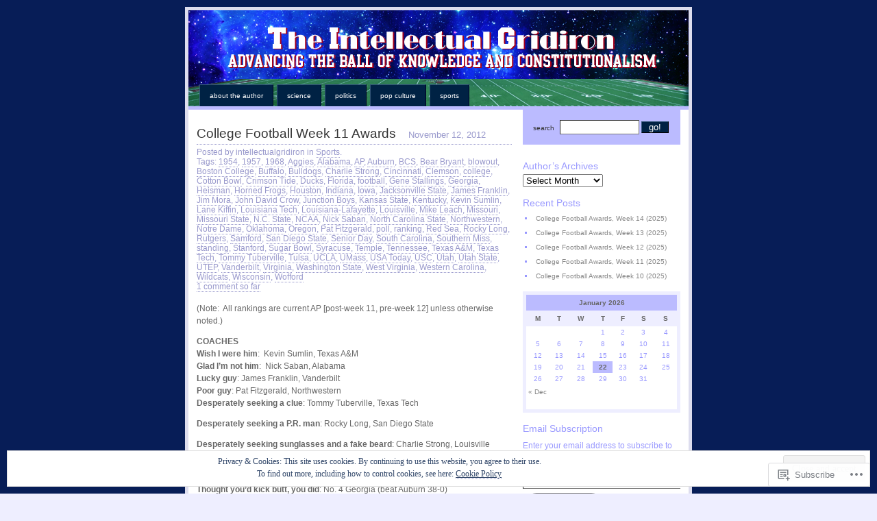

--- FILE ---
content_type: text/html; charset=UTF-8
request_url: https://intellectualgridiron.com/tag/gene-stallings/
body_size: 31775
content:
<!DOCTYPE html PUBLIC "-//W3C//DTD XHTML 1.0 Strict//EN"
    "http://www.w3.org/TR/xhtml1/DTD/xhtml1-strict.dtd">
<html xmlns="http://www.w3.org/1999/xhtml" lang="en">

<head>
<meta http-equiv="Content-Type" content="text/html; charset=UTF-8" />
<title>Gene Stallings | intellectualgridiron</title>

	<link rel="pingback" href="https://intellectualgridiron.com/xmlrpc.php" />
	<link href="https://s0.wp.com/wp-content/themes/pub/regulus/style.css?m=1767821995i" type="text/css" rel="stylesheet" />
	<link href="https://s0.wp.com/wp-content/themes/pub/regulus/switch.css?m=1158640643i" type="text/css" rel="stylesheet" />

	<meta name='robots' content='max-image-preview:large' />

<!-- Async WordPress.com Remote Login -->
<script id="wpcom_remote_login_js">
var wpcom_remote_login_extra_auth = '';
function wpcom_remote_login_remove_dom_node_id( element_id ) {
	var dom_node = document.getElementById( element_id );
	if ( dom_node ) { dom_node.parentNode.removeChild( dom_node ); }
}
function wpcom_remote_login_remove_dom_node_classes( class_name ) {
	var dom_nodes = document.querySelectorAll( '.' + class_name );
	for ( var i = 0; i < dom_nodes.length; i++ ) {
		dom_nodes[ i ].parentNode.removeChild( dom_nodes[ i ] );
	}
}
function wpcom_remote_login_final_cleanup() {
	wpcom_remote_login_remove_dom_node_classes( "wpcom_remote_login_msg" );
	wpcom_remote_login_remove_dom_node_id( "wpcom_remote_login_key" );
	wpcom_remote_login_remove_dom_node_id( "wpcom_remote_login_validate" );
	wpcom_remote_login_remove_dom_node_id( "wpcom_remote_login_js" );
	wpcom_remote_login_remove_dom_node_id( "wpcom_request_access_iframe" );
	wpcom_remote_login_remove_dom_node_id( "wpcom_request_access_styles" );
}

// Watch for messages back from the remote login
window.addEventListener( "message", function( e ) {
	if ( e.origin === "https://r-login.wordpress.com" ) {
		var data = {};
		try {
			data = JSON.parse( e.data );
		} catch( e ) {
			wpcom_remote_login_final_cleanup();
			return;
		}

		if ( data.msg === 'LOGIN' ) {
			// Clean up the login check iframe
			wpcom_remote_login_remove_dom_node_id( "wpcom_remote_login_key" );

			var id_regex = new RegExp( /^[0-9]+$/ );
			var token_regex = new RegExp( /^.*|.*|.*$/ );
			if (
				token_regex.test( data.token )
				&& id_regex.test( data.wpcomid )
			) {
				// We have everything we need to ask for a login
				var script = document.createElement( "script" );
				script.setAttribute( "id", "wpcom_remote_login_validate" );
				script.src = '/remote-login.php?wpcom_remote_login=validate'
					+ '&wpcomid=' + data.wpcomid
					+ '&token=' + encodeURIComponent( data.token )
					+ '&host=' + window.location.protocol
					+ '//' + window.location.hostname
					+ '&postid=696'
					+ '&is_singular=';
				document.body.appendChild( script );
			}

			return;
		}

		// Safari ITP, not logged in, so redirect
		if ( data.msg === 'LOGIN-REDIRECT' ) {
			window.location = 'https://wordpress.com/log-in?redirect_to=' + window.location.href;
			return;
		}

		// Safari ITP, storage access failed, remove the request
		if ( data.msg === 'LOGIN-REMOVE' ) {
			var css_zap = 'html { -webkit-transition: margin-top 1s; transition: margin-top 1s; } /* 9001 */ html { margin-top: 0 !important; } * html body { margin-top: 0 !important; } @media screen and ( max-width: 782px ) { html { margin-top: 0 !important; } * html body { margin-top: 0 !important; } }';
			var style_zap = document.createElement( 'style' );
			style_zap.type = 'text/css';
			style_zap.appendChild( document.createTextNode( css_zap ) );
			document.body.appendChild( style_zap );

			var e = document.getElementById( 'wpcom_request_access_iframe' );
			e.parentNode.removeChild( e );

			document.cookie = 'wordpress_com_login_access=denied; path=/; max-age=31536000';

			return;
		}

		// Safari ITP
		if ( data.msg === 'REQUEST_ACCESS' ) {
			console.log( 'request access: safari' );

			// Check ITP iframe enable/disable knob
			if ( wpcom_remote_login_extra_auth !== 'safari_itp_iframe' ) {
				return;
			}

			// If we are in a "private window" there is no ITP.
			var private_window = false;
			try {
				var opendb = window.openDatabase( null, null, null, null );
			} catch( e ) {
				private_window = true;
			}

			if ( private_window ) {
				console.log( 'private window' );
				return;
			}

			var iframe = document.createElement( 'iframe' );
			iframe.id = 'wpcom_request_access_iframe';
			iframe.setAttribute( 'scrolling', 'no' );
			iframe.setAttribute( 'sandbox', 'allow-storage-access-by-user-activation allow-scripts allow-same-origin allow-top-navigation-by-user-activation' );
			iframe.src = 'https://r-login.wordpress.com/remote-login.php?wpcom_remote_login=request_access&origin=' + encodeURIComponent( data.origin ) + '&wpcomid=' + encodeURIComponent( data.wpcomid );

			var css = 'html { -webkit-transition: margin-top 1s; transition: margin-top 1s; } /* 9001 */ html { margin-top: 46px !important; } * html body { margin-top: 46px !important; } @media screen and ( max-width: 660px ) { html { margin-top: 71px !important; } * html body { margin-top: 71px !important; } #wpcom_request_access_iframe { display: block; height: 71px !important; } } #wpcom_request_access_iframe { border: 0px; height: 46px; position: fixed; top: 0; left: 0; width: 100%; min-width: 100%; z-index: 99999; background: #23282d; } ';

			var style = document.createElement( 'style' );
			style.type = 'text/css';
			style.id = 'wpcom_request_access_styles';
			style.appendChild( document.createTextNode( css ) );
			document.body.appendChild( style );

			document.body.appendChild( iframe );
		}

		if ( data.msg === 'DONE' ) {
			wpcom_remote_login_final_cleanup();
		}
	}
}, false );

// Inject the remote login iframe after the page has had a chance to load
// more critical resources
window.addEventListener( "DOMContentLoaded", function( e ) {
	var iframe = document.createElement( "iframe" );
	iframe.style.display = "none";
	iframe.setAttribute( "scrolling", "no" );
	iframe.setAttribute( "id", "wpcom_remote_login_key" );
	iframe.src = "https://r-login.wordpress.com/remote-login.php"
		+ "?wpcom_remote_login=key"
		+ "&origin=aHR0cHM6Ly9pbnRlbGxlY3R1YWxncmlkaXJvbi5jb20%3D"
		+ "&wpcomid=25229715"
		+ "&time=" + Math.floor( Date.now() / 1000 );
	document.body.appendChild( iframe );
}, false );
</script>
<link rel='dns-prefetch' href='//s0.wp.com' />
<link rel='dns-prefetch' href='//af.pubmine.com' />
<link rel="alternate" type="application/rss+xml" title="intellectualgridiron &raquo; Feed" href="https://intellectualgridiron.com/feed/" />
<link rel="alternate" type="application/rss+xml" title="intellectualgridiron &raquo; Comments Feed" href="https://intellectualgridiron.com/comments/feed/" />
<link rel="alternate" type="application/rss+xml" title="intellectualgridiron &raquo; Gene Stallings Tag Feed" href="https://intellectualgridiron.com/tag/gene-stallings/feed/" />
	<script type="text/javascript">
		/* <![CDATA[ */
		function addLoadEvent(func) {
			var oldonload = window.onload;
			if (typeof window.onload != 'function') {
				window.onload = func;
			} else {
				window.onload = function () {
					oldonload();
					func();
				}
			}
		}
		/* ]]> */
	</script>
	<link crossorigin='anonymous' rel='stylesheet' id='all-css-0-1' href='/wp-content/mu-plugins/widgets/eu-cookie-law/templates/style.css?m=1642463000i&cssminify=yes' type='text/css' media='all' />
<style id='wp-emoji-styles-inline-css'>

	img.wp-smiley, img.emoji {
		display: inline !important;
		border: none !important;
		box-shadow: none !important;
		height: 1em !important;
		width: 1em !important;
		margin: 0 0.07em !important;
		vertical-align: -0.1em !important;
		background: none !important;
		padding: 0 !important;
	}
/*# sourceURL=wp-emoji-styles-inline-css */
</style>
<link crossorigin='anonymous' rel='stylesheet' id='all-css-2-1' href='/wp-content/plugins/gutenberg-core/v22.2.0/build/styles/block-library/style.css?m=1764855221i&cssminify=yes' type='text/css' media='all' />
<style id='wp-block-library-inline-css'>
.has-text-align-justify {
	text-align:justify;
}
.has-text-align-justify{text-align:justify;}

/*# sourceURL=wp-block-library-inline-css */
</style><style id='global-styles-inline-css'>
:root{--wp--preset--aspect-ratio--square: 1;--wp--preset--aspect-ratio--4-3: 4/3;--wp--preset--aspect-ratio--3-4: 3/4;--wp--preset--aspect-ratio--3-2: 3/2;--wp--preset--aspect-ratio--2-3: 2/3;--wp--preset--aspect-ratio--16-9: 16/9;--wp--preset--aspect-ratio--9-16: 9/16;--wp--preset--color--black: #000000;--wp--preset--color--cyan-bluish-gray: #abb8c3;--wp--preset--color--white: #ffffff;--wp--preset--color--pale-pink: #f78da7;--wp--preset--color--vivid-red: #cf2e2e;--wp--preset--color--luminous-vivid-orange: #ff6900;--wp--preset--color--luminous-vivid-amber: #fcb900;--wp--preset--color--light-green-cyan: #7bdcb5;--wp--preset--color--vivid-green-cyan: #00d084;--wp--preset--color--pale-cyan-blue: #8ed1fc;--wp--preset--color--vivid-cyan-blue: #0693e3;--wp--preset--color--vivid-purple: #9b51e0;--wp--preset--gradient--vivid-cyan-blue-to-vivid-purple: linear-gradient(135deg,rgb(6,147,227) 0%,rgb(155,81,224) 100%);--wp--preset--gradient--light-green-cyan-to-vivid-green-cyan: linear-gradient(135deg,rgb(122,220,180) 0%,rgb(0,208,130) 100%);--wp--preset--gradient--luminous-vivid-amber-to-luminous-vivid-orange: linear-gradient(135deg,rgb(252,185,0) 0%,rgb(255,105,0) 100%);--wp--preset--gradient--luminous-vivid-orange-to-vivid-red: linear-gradient(135deg,rgb(255,105,0) 0%,rgb(207,46,46) 100%);--wp--preset--gradient--very-light-gray-to-cyan-bluish-gray: linear-gradient(135deg,rgb(238,238,238) 0%,rgb(169,184,195) 100%);--wp--preset--gradient--cool-to-warm-spectrum: linear-gradient(135deg,rgb(74,234,220) 0%,rgb(151,120,209) 20%,rgb(207,42,186) 40%,rgb(238,44,130) 60%,rgb(251,105,98) 80%,rgb(254,248,76) 100%);--wp--preset--gradient--blush-light-purple: linear-gradient(135deg,rgb(255,206,236) 0%,rgb(152,150,240) 100%);--wp--preset--gradient--blush-bordeaux: linear-gradient(135deg,rgb(254,205,165) 0%,rgb(254,45,45) 50%,rgb(107,0,62) 100%);--wp--preset--gradient--luminous-dusk: linear-gradient(135deg,rgb(255,203,112) 0%,rgb(199,81,192) 50%,rgb(65,88,208) 100%);--wp--preset--gradient--pale-ocean: linear-gradient(135deg,rgb(255,245,203) 0%,rgb(182,227,212) 50%,rgb(51,167,181) 100%);--wp--preset--gradient--electric-grass: linear-gradient(135deg,rgb(202,248,128) 0%,rgb(113,206,126) 100%);--wp--preset--gradient--midnight: linear-gradient(135deg,rgb(2,3,129) 0%,rgb(40,116,252) 100%);--wp--preset--font-size--small: 13px;--wp--preset--font-size--medium: 20px;--wp--preset--font-size--large: 36px;--wp--preset--font-size--x-large: 42px;--wp--preset--font-family--albert-sans: 'Albert Sans', sans-serif;--wp--preset--font-family--alegreya: Alegreya, serif;--wp--preset--font-family--arvo: Arvo, serif;--wp--preset--font-family--bodoni-moda: 'Bodoni Moda', serif;--wp--preset--font-family--bricolage-grotesque: 'Bricolage Grotesque', sans-serif;--wp--preset--font-family--cabin: Cabin, sans-serif;--wp--preset--font-family--chivo: Chivo, sans-serif;--wp--preset--font-family--commissioner: Commissioner, sans-serif;--wp--preset--font-family--cormorant: Cormorant, serif;--wp--preset--font-family--courier-prime: 'Courier Prime', monospace;--wp--preset--font-family--crimson-pro: 'Crimson Pro', serif;--wp--preset--font-family--dm-mono: 'DM Mono', monospace;--wp--preset--font-family--dm-sans: 'DM Sans', sans-serif;--wp--preset--font-family--dm-serif-display: 'DM Serif Display', serif;--wp--preset--font-family--domine: Domine, serif;--wp--preset--font-family--eb-garamond: 'EB Garamond', serif;--wp--preset--font-family--epilogue: Epilogue, sans-serif;--wp--preset--font-family--fahkwang: Fahkwang, sans-serif;--wp--preset--font-family--figtree: Figtree, sans-serif;--wp--preset--font-family--fira-sans: 'Fira Sans', sans-serif;--wp--preset--font-family--fjalla-one: 'Fjalla One', sans-serif;--wp--preset--font-family--fraunces: Fraunces, serif;--wp--preset--font-family--gabarito: Gabarito, system-ui;--wp--preset--font-family--ibm-plex-mono: 'IBM Plex Mono', monospace;--wp--preset--font-family--ibm-plex-sans: 'IBM Plex Sans', sans-serif;--wp--preset--font-family--ibarra-real-nova: 'Ibarra Real Nova', serif;--wp--preset--font-family--instrument-serif: 'Instrument Serif', serif;--wp--preset--font-family--inter: Inter, sans-serif;--wp--preset--font-family--josefin-sans: 'Josefin Sans', sans-serif;--wp--preset--font-family--jost: Jost, sans-serif;--wp--preset--font-family--libre-baskerville: 'Libre Baskerville', serif;--wp--preset--font-family--libre-franklin: 'Libre Franklin', sans-serif;--wp--preset--font-family--literata: Literata, serif;--wp--preset--font-family--lora: Lora, serif;--wp--preset--font-family--merriweather: Merriweather, serif;--wp--preset--font-family--montserrat: Montserrat, sans-serif;--wp--preset--font-family--newsreader: Newsreader, serif;--wp--preset--font-family--noto-sans-mono: 'Noto Sans Mono', sans-serif;--wp--preset--font-family--nunito: Nunito, sans-serif;--wp--preset--font-family--open-sans: 'Open Sans', sans-serif;--wp--preset--font-family--overpass: Overpass, sans-serif;--wp--preset--font-family--pt-serif: 'PT Serif', serif;--wp--preset--font-family--petrona: Petrona, serif;--wp--preset--font-family--piazzolla: Piazzolla, serif;--wp--preset--font-family--playfair-display: 'Playfair Display', serif;--wp--preset--font-family--plus-jakarta-sans: 'Plus Jakarta Sans', sans-serif;--wp--preset--font-family--poppins: Poppins, sans-serif;--wp--preset--font-family--raleway: Raleway, sans-serif;--wp--preset--font-family--roboto: Roboto, sans-serif;--wp--preset--font-family--roboto-slab: 'Roboto Slab', serif;--wp--preset--font-family--rubik: Rubik, sans-serif;--wp--preset--font-family--rufina: Rufina, serif;--wp--preset--font-family--sora: Sora, sans-serif;--wp--preset--font-family--source-sans-3: 'Source Sans 3', sans-serif;--wp--preset--font-family--source-serif-4: 'Source Serif 4', serif;--wp--preset--font-family--space-mono: 'Space Mono', monospace;--wp--preset--font-family--syne: Syne, sans-serif;--wp--preset--font-family--texturina: Texturina, serif;--wp--preset--font-family--urbanist: Urbanist, sans-serif;--wp--preset--font-family--work-sans: 'Work Sans', sans-serif;--wp--preset--spacing--20: 0.44rem;--wp--preset--spacing--30: 0.67rem;--wp--preset--spacing--40: 1rem;--wp--preset--spacing--50: 1.5rem;--wp--preset--spacing--60: 2.25rem;--wp--preset--spacing--70: 3.38rem;--wp--preset--spacing--80: 5.06rem;--wp--preset--shadow--natural: 6px 6px 9px rgba(0, 0, 0, 0.2);--wp--preset--shadow--deep: 12px 12px 50px rgba(0, 0, 0, 0.4);--wp--preset--shadow--sharp: 6px 6px 0px rgba(0, 0, 0, 0.2);--wp--preset--shadow--outlined: 6px 6px 0px -3px rgb(255, 255, 255), 6px 6px rgb(0, 0, 0);--wp--preset--shadow--crisp: 6px 6px 0px rgb(0, 0, 0);}:where(.is-layout-flex){gap: 0.5em;}:where(.is-layout-grid){gap: 0.5em;}body .is-layout-flex{display: flex;}.is-layout-flex{flex-wrap: wrap;align-items: center;}.is-layout-flex > :is(*, div){margin: 0;}body .is-layout-grid{display: grid;}.is-layout-grid > :is(*, div){margin: 0;}:where(.wp-block-columns.is-layout-flex){gap: 2em;}:where(.wp-block-columns.is-layout-grid){gap: 2em;}:where(.wp-block-post-template.is-layout-flex){gap: 1.25em;}:where(.wp-block-post-template.is-layout-grid){gap: 1.25em;}.has-black-color{color: var(--wp--preset--color--black) !important;}.has-cyan-bluish-gray-color{color: var(--wp--preset--color--cyan-bluish-gray) !important;}.has-white-color{color: var(--wp--preset--color--white) !important;}.has-pale-pink-color{color: var(--wp--preset--color--pale-pink) !important;}.has-vivid-red-color{color: var(--wp--preset--color--vivid-red) !important;}.has-luminous-vivid-orange-color{color: var(--wp--preset--color--luminous-vivid-orange) !important;}.has-luminous-vivid-amber-color{color: var(--wp--preset--color--luminous-vivid-amber) !important;}.has-light-green-cyan-color{color: var(--wp--preset--color--light-green-cyan) !important;}.has-vivid-green-cyan-color{color: var(--wp--preset--color--vivid-green-cyan) !important;}.has-pale-cyan-blue-color{color: var(--wp--preset--color--pale-cyan-blue) !important;}.has-vivid-cyan-blue-color{color: var(--wp--preset--color--vivid-cyan-blue) !important;}.has-vivid-purple-color{color: var(--wp--preset--color--vivid-purple) !important;}.has-black-background-color{background-color: var(--wp--preset--color--black) !important;}.has-cyan-bluish-gray-background-color{background-color: var(--wp--preset--color--cyan-bluish-gray) !important;}.has-white-background-color{background-color: var(--wp--preset--color--white) !important;}.has-pale-pink-background-color{background-color: var(--wp--preset--color--pale-pink) !important;}.has-vivid-red-background-color{background-color: var(--wp--preset--color--vivid-red) !important;}.has-luminous-vivid-orange-background-color{background-color: var(--wp--preset--color--luminous-vivid-orange) !important;}.has-luminous-vivid-amber-background-color{background-color: var(--wp--preset--color--luminous-vivid-amber) !important;}.has-light-green-cyan-background-color{background-color: var(--wp--preset--color--light-green-cyan) !important;}.has-vivid-green-cyan-background-color{background-color: var(--wp--preset--color--vivid-green-cyan) !important;}.has-pale-cyan-blue-background-color{background-color: var(--wp--preset--color--pale-cyan-blue) !important;}.has-vivid-cyan-blue-background-color{background-color: var(--wp--preset--color--vivid-cyan-blue) !important;}.has-vivid-purple-background-color{background-color: var(--wp--preset--color--vivid-purple) !important;}.has-black-border-color{border-color: var(--wp--preset--color--black) !important;}.has-cyan-bluish-gray-border-color{border-color: var(--wp--preset--color--cyan-bluish-gray) !important;}.has-white-border-color{border-color: var(--wp--preset--color--white) !important;}.has-pale-pink-border-color{border-color: var(--wp--preset--color--pale-pink) !important;}.has-vivid-red-border-color{border-color: var(--wp--preset--color--vivid-red) !important;}.has-luminous-vivid-orange-border-color{border-color: var(--wp--preset--color--luminous-vivid-orange) !important;}.has-luminous-vivid-amber-border-color{border-color: var(--wp--preset--color--luminous-vivid-amber) !important;}.has-light-green-cyan-border-color{border-color: var(--wp--preset--color--light-green-cyan) !important;}.has-vivid-green-cyan-border-color{border-color: var(--wp--preset--color--vivid-green-cyan) !important;}.has-pale-cyan-blue-border-color{border-color: var(--wp--preset--color--pale-cyan-blue) !important;}.has-vivid-cyan-blue-border-color{border-color: var(--wp--preset--color--vivid-cyan-blue) !important;}.has-vivid-purple-border-color{border-color: var(--wp--preset--color--vivid-purple) !important;}.has-vivid-cyan-blue-to-vivid-purple-gradient-background{background: var(--wp--preset--gradient--vivid-cyan-blue-to-vivid-purple) !important;}.has-light-green-cyan-to-vivid-green-cyan-gradient-background{background: var(--wp--preset--gradient--light-green-cyan-to-vivid-green-cyan) !important;}.has-luminous-vivid-amber-to-luminous-vivid-orange-gradient-background{background: var(--wp--preset--gradient--luminous-vivid-amber-to-luminous-vivid-orange) !important;}.has-luminous-vivid-orange-to-vivid-red-gradient-background{background: var(--wp--preset--gradient--luminous-vivid-orange-to-vivid-red) !important;}.has-very-light-gray-to-cyan-bluish-gray-gradient-background{background: var(--wp--preset--gradient--very-light-gray-to-cyan-bluish-gray) !important;}.has-cool-to-warm-spectrum-gradient-background{background: var(--wp--preset--gradient--cool-to-warm-spectrum) !important;}.has-blush-light-purple-gradient-background{background: var(--wp--preset--gradient--blush-light-purple) !important;}.has-blush-bordeaux-gradient-background{background: var(--wp--preset--gradient--blush-bordeaux) !important;}.has-luminous-dusk-gradient-background{background: var(--wp--preset--gradient--luminous-dusk) !important;}.has-pale-ocean-gradient-background{background: var(--wp--preset--gradient--pale-ocean) !important;}.has-electric-grass-gradient-background{background: var(--wp--preset--gradient--electric-grass) !important;}.has-midnight-gradient-background{background: var(--wp--preset--gradient--midnight) !important;}.has-small-font-size{font-size: var(--wp--preset--font-size--small) !important;}.has-medium-font-size{font-size: var(--wp--preset--font-size--medium) !important;}.has-large-font-size{font-size: var(--wp--preset--font-size--large) !important;}.has-x-large-font-size{font-size: var(--wp--preset--font-size--x-large) !important;}.has-albert-sans-font-family{font-family: var(--wp--preset--font-family--albert-sans) !important;}.has-alegreya-font-family{font-family: var(--wp--preset--font-family--alegreya) !important;}.has-arvo-font-family{font-family: var(--wp--preset--font-family--arvo) !important;}.has-bodoni-moda-font-family{font-family: var(--wp--preset--font-family--bodoni-moda) !important;}.has-bricolage-grotesque-font-family{font-family: var(--wp--preset--font-family--bricolage-grotesque) !important;}.has-cabin-font-family{font-family: var(--wp--preset--font-family--cabin) !important;}.has-chivo-font-family{font-family: var(--wp--preset--font-family--chivo) !important;}.has-commissioner-font-family{font-family: var(--wp--preset--font-family--commissioner) !important;}.has-cormorant-font-family{font-family: var(--wp--preset--font-family--cormorant) !important;}.has-courier-prime-font-family{font-family: var(--wp--preset--font-family--courier-prime) !important;}.has-crimson-pro-font-family{font-family: var(--wp--preset--font-family--crimson-pro) !important;}.has-dm-mono-font-family{font-family: var(--wp--preset--font-family--dm-mono) !important;}.has-dm-sans-font-family{font-family: var(--wp--preset--font-family--dm-sans) !important;}.has-dm-serif-display-font-family{font-family: var(--wp--preset--font-family--dm-serif-display) !important;}.has-domine-font-family{font-family: var(--wp--preset--font-family--domine) !important;}.has-eb-garamond-font-family{font-family: var(--wp--preset--font-family--eb-garamond) !important;}.has-epilogue-font-family{font-family: var(--wp--preset--font-family--epilogue) !important;}.has-fahkwang-font-family{font-family: var(--wp--preset--font-family--fahkwang) !important;}.has-figtree-font-family{font-family: var(--wp--preset--font-family--figtree) !important;}.has-fira-sans-font-family{font-family: var(--wp--preset--font-family--fira-sans) !important;}.has-fjalla-one-font-family{font-family: var(--wp--preset--font-family--fjalla-one) !important;}.has-fraunces-font-family{font-family: var(--wp--preset--font-family--fraunces) !important;}.has-gabarito-font-family{font-family: var(--wp--preset--font-family--gabarito) !important;}.has-ibm-plex-mono-font-family{font-family: var(--wp--preset--font-family--ibm-plex-mono) !important;}.has-ibm-plex-sans-font-family{font-family: var(--wp--preset--font-family--ibm-plex-sans) !important;}.has-ibarra-real-nova-font-family{font-family: var(--wp--preset--font-family--ibarra-real-nova) !important;}.has-instrument-serif-font-family{font-family: var(--wp--preset--font-family--instrument-serif) !important;}.has-inter-font-family{font-family: var(--wp--preset--font-family--inter) !important;}.has-josefin-sans-font-family{font-family: var(--wp--preset--font-family--josefin-sans) !important;}.has-jost-font-family{font-family: var(--wp--preset--font-family--jost) !important;}.has-libre-baskerville-font-family{font-family: var(--wp--preset--font-family--libre-baskerville) !important;}.has-libre-franklin-font-family{font-family: var(--wp--preset--font-family--libre-franklin) !important;}.has-literata-font-family{font-family: var(--wp--preset--font-family--literata) !important;}.has-lora-font-family{font-family: var(--wp--preset--font-family--lora) !important;}.has-merriweather-font-family{font-family: var(--wp--preset--font-family--merriweather) !important;}.has-montserrat-font-family{font-family: var(--wp--preset--font-family--montserrat) !important;}.has-newsreader-font-family{font-family: var(--wp--preset--font-family--newsreader) !important;}.has-noto-sans-mono-font-family{font-family: var(--wp--preset--font-family--noto-sans-mono) !important;}.has-nunito-font-family{font-family: var(--wp--preset--font-family--nunito) !important;}.has-open-sans-font-family{font-family: var(--wp--preset--font-family--open-sans) !important;}.has-overpass-font-family{font-family: var(--wp--preset--font-family--overpass) !important;}.has-pt-serif-font-family{font-family: var(--wp--preset--font-family--pt-serif) !important;}.has-petrona-font-family{font-family: var(--wp--preset--font-family--petrona) !important;}.has-piazzolla-font-family{font-family: var(--wp--preset--font-family--piazzolla) !important;}.has-playfair-display-font-family{font-family: var(--wp--preset--font-family--playfair-display) !important;}.has-plus-jakarta-sans-font-family{font-family: var(--wp--preset--font-family--plus-jakarta-sans) !important;}.has-poppins-font-family{font-family: var(--wp--preset--font-family--poppins) !important;}.has-raleway-font-family{font-family: var(--wp--preset--font-family--raleway) !important;}.has-roboto-font-family{font-family: var(--wp--preset--font-family--roboto) !important;}.has-roboto-slab-font-family{font-family: var(--wp--preset--font-family--roboto-slab) !important;}.has-rubik-font-family{font-family: var(--wp--preset--font-family--rubik) !important;}.has-rufina-font-family{font-family: var(--wp--preset--font-family--rufina) !important;}.has-sora-font-family{font-family: var(--wp--preset--font-family--sora) !important;}.has-source-sans-3-font-family{font-family: var(--wp--preset--font-family--source-sans-3) !important;}.has-source-serif-4-font-family{font-family: var(--wp--preset--font-family--source-serif-4) !important;}.has-space-mono-font-family{font-family: var(--wp--preset--font-family--space-mono) !important;}.has-syne-font-family{font-family: var(--wp--preset--font-family--syne) !important;}.has-texturina-font-family{font-family: var(--wp--preset--font-family--texturina) !important;}.has-urbanist-font-family{font-family: var(--wp--preset--font-family--urbanist) !important;}.has-work-sans-font-family{font-family: var(--wp--preset--font-family--work-sans) !important;}
/*# sourceURL=global-styles-inline-css */
</style>

<style id='classic-theme-styles-inline-css'>
/*! This file is auto-generated */
.wp-block-button__link{color:#fff;background-color:#32373c;border-radius:9999px;box-shadow:none;text-decoration:none;padding:calc(.667em + 2px) calc(1.333em + 2px);font-size:1.125em}.wp-block-file__button{background:#32373c;color:#fff;text-decoration:none}
/*# sourceURL=/wp-includes/css/classic-themes.min.css */
</style>
<link crossorigin='anonymous' rel='stylesheet' id='all-css-4-1' href='/_static/??-eJx9jEEOAiEQBD/kQECjeDC+ZWEnijIwYWA3/l72op689KFTVXplCCU3zE1z6reYRYfiUwlP0VYZpwxIJE4IFRd10HOU9iFA2iuhCiI7/ROiDt9WxfETT20jCOc4YUIa2D9t5eGA91xRBMZS7ATtPkTZvCtdzNEZt7f2fHq8Afl7R7w=&cssminify=yes' type='text/css' media='all' />
<style id='jetpack_facebook_likebox-inline-css'>
.widget_facebook_likebox {
	overflow: hidden;
}

/*# sourceURL=/wp-content/mu-plugins/jetpack-plugin/moon/modules/widgets/facebook-likebox/style.css */
</style>
<link crossorigin='anonymous' rel='stylesheet' id='all-css-6-1' href='/_static/??-eJzTLy/QTc7PK0nNK9HPLdUtyClNz8wr1i9KTcrJTwcy0/WTi5G5ekCujj52Temp+bo5+cmJJZn5eSgc3bScxMwikFb7XFtDE1NLExMLc0OTLACohS2q&cssminify=yes' type='text/css' media='all' />
<link crossorigin='anonymous' rel='stylesheet' id='print-css-7-1' href='/wp-content/mu-plugins/global-print/global-print.css?m=1465851035i&cssminify=yes' type='text/css' media='print' />
<style id='jetpack-global-styles-frontend-style-inline-css'>
:root { --font-headings: unset; --font-base: unset; --font-headings-default: -apple-system,BlinkMacSystemFont,"Segoe UI",Roboto,Oxygen-Sans,Ubuntu,Cantarell,"Helvetica Neue",sans-serif; --font-base-default: -apple-system,BlinkMacSystemFont,"Segoe UI",Roboto,Oxygen-Sans,Ubuntu,Cantarell,"Helvetica Neue",sans-serif;}
/*# sourceURL=jetpack-global-styles-frontend-style-inline-css */
</style>
<link crossorigin='anonymous' rel='stylesheet' id='all-css-10-1' href='/wp-content/themes/h4/global.css?m=1420737423i&cssminify=yes' type='text/css' media='all' />
<script type="text/javascript" id="wpcom-actionbar-placeholder-js-extra">
/* <![CDATA[ */
var actionbardata = {"siteID":"25229715","postID":"0","siteURL":"https://intellectualgridiron.com","xhrURL":"https://intellectualgridiron.com/wp-admin/admin-ajax.php","nonce":"ea2019d99d","isLoggedIn":"","statusMessage":"","subsEmailDefault":"instantly","proxyScriptUrl":"https://s0.wp.com/wp-content/js/wpcom-proxy-request.js?m=1513050504i&amp;ver=20211021","i18n":{"followedText":"New posts from this site will now appear in your \u003Ca href=\"https://wordpress.com/reader\"\u003EReader\u003C/a\u003E","foldBar":"Collapse this bar","unfoldBar":"Expand this bar","shortLinkCopied":"Shortlink copied to clipboard."}};
//# sourceURL=wpcom-actionbar-placeholder-js-extra
/* ]]> */
</script>
<script type="text/javascript" id="jetpack-mu-wpcom-settings-js-before">
/* <![CDATA[ */
var JETPACK_MU_WPCOM_SETTINGS = {"assetsUrl":"https://s0.wp.com/wp-content/mu-plugins/jetpack-mu-wpcom-plugin/moon/jetpack_vendor/automattic/jetpack-mu-wpcom/src/build/"};
//# sourceURL=jetpack-mu-wpcom-settings-js-before
/* ]]> */
</script>
<script crossorigin='anonymous' type='text/javascript'  src='/_static/??/wp-content/js/rlt-proxy.js,/wp-content/blog-plugins/wordads-classes/js/cmp/v2/cmp-non-gdpr.js?m=1720530689j'></script>
<script type="text/javascript" id="rlt-proxy-js-after">
/* <![CDATA[ */
	rltInitialize( {"token":null,"iframeOrigins":["https:\/\/widgets.wp.com"]} );
//# sourceURL=rlt-proxy-js-after
/* ]]> */
</script>
<link rel="EditURI" type="application/rsd+xml" title="RSD" href="https://intellectualgridiron.wordpress.com/xmlrpc.php?rsd" />
<meta name="generator" content="WordPress.com" />

<!-- Jetpack Open Graph Tags -->
<meta property="og:type" content="website" />
<meta property="og:title" content="Gene Stallings &#8211; intellectualgridiron" />
<meta property="og:url" content="https://intellectualgridiron.com/tag/gene-stallings/" />
<meta property="og:site_name" content="intellectualgridiron" />
<meta property="og:image" content="https://s0.wp.com/i/blank.jpg?m=1383295312i" />
<meta property="og:image:width" content="200" />
<meta property="og:image:height" content="200" />
<meta property="og:image:alt" content="" />
<meta property="og:locale" content="en_US" />

<!-- End Jetpack Open Graph Tags -->
<link rel="shortcut icon" type="image/x-icon" href="https://s0.wp.com/i/favicon.ico?m=1713425267i" sizes="16x16 24x24 32x32 48x48" />
<link rel="icon" type="image/x-icon" href="https://s0.wp.com/i/favicon.ico?m=1713425267i" sizes="16x16 24x24 32x32 48x48" />
<link rel="apple-touch-icon" href="https://s0.wp.com/i/webclip.png?m=1713868326i" />
<link rel='openid.server' href='https://intellectualgridiron.com/?openidserver=1' />
<link rel='openid.delegate' href='https://intellectualgridiron.com/' />
<link rel="search" type="application/opensearchdescription+xml" href="https://intellectualgridiron.com/osd.xml" title="intellectualgridiron" />
<link rel="search" type="application/opensearchdescription+xml" href="https://s1.wp.com/opensearch.xml" title="WordPress.com" />
<meta name="description" content="Posts about Gene Stallings written by intellectualgridiron" />
<style type="text/css" id="custom-background-css">
body.custom-background { background-image: url("https://intellectualgridiron.files.wordpress.com/2011/07/bg_blueblock.jpg"); background-position: left top; background-size: auto; background-repeat: repeat; background-attachment: scroll; }
</style>
	<script type="text/javascript">
/* <![CDATA[ */
var wa_client = {}; wa_client.cmd = []; wa_client.config = { 'blog_id': 25229715, 'blog_language': 'en', 'is_wordads': false, 'hosting_type': 0, 'afp_account_id': null, 'afp_host_id': 5038568878849053, 'theme': 'pub/regulus', '_': { 'title': 'Advertisement', 'privacy_settings': 'Privacy Settings' }, 'formats': [ 'belowpost', 'bottom_sticky', 'sidebar_sticky_right', 'sidebar', 'gutenberg_rectangle', 'gutenberg_leaderboard', 'gutenberg_mobile_leaderboard', 'gutenberg_skyscraper' ] };
/* ]]> */
</script>
		<script type="text/javascript">

			window.doNotSellCallback = function() {

				var linkElements = [
					'a[href="https://wordpress.com/?ref=footer_blog"]',
					'a[href="https://wordpress.com/?ref=footer_website"]',
					'a[href="https://wordpress.com/?ref=vertical_footer"]',
					'a[href^="https://wordpress.com/?ref=footer_segment_"]',
				].join(',');

				var dnsLink = document.createElement( 'a' );
				dnsLink.href = 'https://wordpress.com/advertising-program-optout/';
				dnsLink.classList.add( 'do-not-sell-link' );
				dnsLink.rel = 'nofollow';
				dnsLink.style.marginLeft = '0.5em';
				dnsLink.textContent = 'Do Not Sell or Share My Personal Information';

				var creditLinks = document.querySelectorAll( linkElements );

				if ( 0 === creditLinks.length ) {
					return false;
				}

				Array.prototype.forEach.call( creditLinks, function( el ) {
					el.insertAdjacentElement( 'afterend', dnsLink );
				});

				return true;
			};

		</script>
		<script type="text/javascript">
	window.google_analytics_uacct = "UA-52447-2";
</script>

<script type="text/javascript">
	var _gaq = _gaq || [];
	_gaq.push(['_setAccount', 'UA-52447-2']);
	_gaq.push(['_gat._anonymizeIp']);
	_gaq.push(['_setDomainName', 'none']);
	_gaq.push(['_setAllowLinker', true]);
	_gaq.push(['_initData']);
	_gaq.push(['_trackPageview']);

	(function() {
		var ga = document.createElement('script'); ga.type = 'text/javascript'; ga.async = true;
		ga.src = ('https:' == document.location.protocol ? 'https://ssl' : 'http://www') + '.google-analytics.com/ga.js';
		(document.getElementsByTagName('head')[0] || document.getElementsByTagName('body')[0]).appendChild(ga);
	})();
</script>
<style type="text/css">

	#header {

		background:url( https://intellectualgridiron.com/wp-content/uploads/2011/07/platform_graphicbanner2.jpg ) #fff;

	}

</style>
	<!--
	Regulus Theme Created by Ben Gillbanks @ Binary Moon (http://www.binarymoon.co.uk/)
	-->

<link crossorigin='anonymous' rel='stylesheet' id='all-css-0-3' href='/_static/??-eJyVjkEKwkAMRS9kG2rR4kI8irTpIGknyTCZ0OtXsRXc6fJ9Ho8PS6pQpQQpwF6l6A8SgymU1OO8MbCqwJ0EYYiKs4EtlEKu0ewAvxdYR4/BAPusbiF+pH34N/i+5BRHMB8MM6VC+pS/qGaSV/nG16Y7tZfu3DbHaQXdH15M&cssminify=yes' type='text/css' media='all' />
</head>


<body class="archive tag tag-gene-stallings tag-3844984 custom-background wp-theme-pubregulus blue customizer-styles-applied jetpack-reblog-enabled">

<div id="wrapper">

	<div id="header">

		
		<ul id="nav" class="menu"><li id="menu-item-257" class="menu-item menu-item-type-taxonomy menu-item-object-category menu-item-257"><a href="https://intellectualgridiron.com/category/about-the-author/">About the Author</a></li>
<li id="menu-item-258" class="menu-item menu-item-type-taxonomy menu-item-object-category menu-item-258"><a href="https://intellectualgridiron.com/category/science/">Science</a></li>
<li id="menu-item-259" class="menu-item menu-item-type-taxonomy menu-item-object-category menu-item-259"><a href="https://intellectualgridiron.com/category/politics/">Politics</a></li>
<li id="menu-item-299" class="menu-item menu-item-type-taxonomy menu-item-object-category menu-item-299"><a href="https://intellectualgridiron.com/category/pop-culture/">Pop Culture</a></li>
<li id="menu-item-260" class="menu-item menu-item-type-taxonomy menu-item-object-category menu-item-260"><a href="https://intellectualgridiron.com/category/sports/">Sports</a></li>
</ul>
	</div>

	<a href="#nav" class="skipnav">jump to navigation</a>


<div id="content">
<div class="post-696 post type-post status-publish format-standard hentry category-sports tag-54086 tag-232334 tag-67224 tag-aggies tag-alabama tag-ap tag-auburn tag-bcs tag-bear-bryant tag-blowout tag-boston-college tag-buffalo tag-bulldogs tag-charlie-strong tag-cincinnati tag-clemson tag-college tag-cotton-bowl tag-crimson-tide tag-ducks tag-florida tag-football tag-gene-stallings tag-georgia tag-heisman tag-horned-frogs tag-houston tag-indiana tag-iowa tag-jacksonville-state tag-james-franklin tag-jim-mora tag-john-david-crow tag-junction-boys tag-kansas-state tag-kentucky tag-kevin-sumlin tag-lane-kiffin tag-louisiana-tech tag-louisiana-lafayette tag-louisville tag-mike-leach tag-missouri tag-missouri-state tag-n-c-state tag-ncaa tag-nick-saban tag-north-carolina-state tag-northwestern tag-notre-dame tag-oklahoma tag-oregon tag-pat-fitzgerald tag-poll tag-ranking tag-red-sea tag-rocky-long tag-rutgers tag-samford tag-san-diego-state tag-senior-day tag-south-carolina tag-southern-miss tag-standing tag-stanford tag-sugar-bowl tag-syracuse tag-temple tag-tennessee tag-texas-am tag-texas-tech tag-tommy-tuberville tag-tulsa tag-ucla tag-umass tag-usa-today tag-usc tag-utah tag-utah-state tag-utep tag-vanderbilt tag-virginia tag-washington-state tag-west-virginia tag-western-carolina tag-wildcats tag-wisconsin tag-wofford">
	<h2>
					<a href="https://intellectualgridiron.com/2012/11/12/college-football-week-11-awards/" rel="bookmark">College Football Week 11&nbsp;Awards</a>
				<em>November 12, 2012</em>
	</h2>
	<em class="info">Posted by intellectualgridiron in <a href="https://intellectualgridiron.com/category/sports/" rel="category tag">Sports</a>.
<br />
Tags: <a href="https://intellectualgridiron.com/tag/1954/" rel="tag">1954</a>, <a href="https://intellectualgridiron.com/tag/1957/" rel="tag">1957</a>, <a href="https://intellectualgridiron.com/tag/1968/" rel="tag">1968</a>, <a href="https://intellectualgridiron.com/tag/aggies/" rel="tag">Aggies</a>, <a href="https://intellectualgridiron.com/tag/alabama/" rel="tag">Alabama</a>, <a href="https://intellectualgridiron.com/tag/ap/" rel="tag">AP</a>, <a href="https://intellectualgridiron.com/tag/auburn/" rel="tag">Auburn</a>, <a href="https://intellectualgridiron.com/tag/bcs/" rel="tag">BCS</a>, <a href="https://intellectualgridiron.com/tag/bear-bryant/" rel="tag">Bear Bryant</a>, <a href="https://intellectualgridiron.com/tag/blowout/" rel="tag">blowout</a>, <a href="https://intellectualgridiron.com/tag/boston-college/" rel="tag">Boston College</a>, <a href="https://intellectualgridiron.com/tag/buffalo/" rel="tag">Buffalo</a>, <a href="https://intellectualgridiron.com/tag/bulldogs/" rel="tag">Bulldogs</a>, <a href="https://intellectualgridiron.com/tag/charlie-strong/" rel="tag">Charlie Strong</a>, <a href="https://intellectualgridiron.com/tag/cincinnati/" rel="tag">Cincinnati</a>, <a href="https://intellectualgridiron.com/tag/clemson/" rel="tag">Clemson</a>, <a href="https://intellectualgridiron.com/tag/college/" rel="tag">college</a>, <a href="https://intellectualgridiron.com/tag/cotton-bowl/" rel="tag">Cotton Bowl</a>, <a href="https://intellectualgridiron.com/tag/crimson-tide/" rel="tag">Crimson Tide</a>, <a href="https://intellectualgridiron.com/tag/ducks/" rel="tag">Ducks</a>, <a href="https://intellectualgridiron.com/tag/florida/" rel="tag">Florida</a>, <a href="https://intellectualgridiron.com/tag/football/" rel="tag">football</a>, <a href="https://intellectualgridiron.com/tag/gene-stallings/" rel="tag">Gene Stallings</a>, <a href="https://intellectualgridiron.com/tag/georgia/" rel="tag">Georgia</a>, <a href="https://intellectualgridiron.com/tag/heisman/" rel="tag">Heisman</a>, <a href="https://intellectualgridiron.com/tag/horned-frogs/" rel="tag">Horned Frogs</a>, <a href="https://intellectualgridiron.com/tag/houston/" rel="tag">Houston</a>, <a href="https://intellectualgridiron.com/tag/indiana/" rel="tag">Indiana</a>, <a href="https://intellectualgridiron.com/tag/iowa/" rel="tag">Iowa</a>, <a href="https://intellectualgridiron.com/tag/jacksonville-state/" rel="tag">Jacksonville State</a>, <a href="https://intellectualgridiron.com/tag/james-franklin/" rel="tag">James Franklin</a>, <a href="https://intellectualgridiron.com/tag/jim-mora/" rel="tag">Jim Mora</a>, <a href="https://intellectualgridiron.com/tag/john-david-crow/" rel="tag">John David Crow</a>, <a href="https://intellectualgridiron.com/tag/junction-boys/" rel="tag">Junction Boys</a>, <a href="https://intellectualgridiron.com/tag/kansas-state/" rel="tag">Kansas State</a>, <a href="https://intellectualgridiron.com/tag/kentucky/" rel="tag">Kentucky</a>, <a href="https://intellectualgridiron.com/tag/kevin-sumlin/" rel="tag">Kevin Sumlin</a>, <a href="https://intellectualgridiron.com/tag/lane-kiffin/" rel="tag">Lane Kiffin</a>, <a href="https://intellectualgridiron.com/tag/louisiana-tech/" rel="tag">Louisiana Tech</a>, <a href="https://intellectualgridiron.com/tag/louisiana-lafayette/" rel="tag">Louisiana-Lafayette</a>, <a href="https://intellectualgridiron.com/tag/louisville/" rel="tag">Louisville</a>, <a href="https://intellectualgridiron.com/tag/mike-leach/" rel="tag">Mike Leach</a>, <a href="https://intellectualgridiron.com/tag/missouri/" rel="tag">Missouri</a>, <a href="https://intellectualgridiron.com/tag/missouri-state/" rel="tag">Missouri State</a>, <a href="https://intellectualgridiron.com/tag/n-c-state/" rel="tag">N.C. State</a>, <a href="https://intellectualgridiron.com/tag/ncaa/" rel="tag">NCAA</a>, <a href="https://intellectualgridiron.com/tag/nick-saban/" rel="tag">Nick Saban</a>, <a href="https://intellectualgridiron.com/tag/north-carolina-state/" rel="tag">North Carolina State</a>, <a href="https://intellectualgridiron.com/tag/northwestern/" rel="tag">Northwestern</a>, <a href="https://intellectualgridiron.com/tag/notre-dame/" rel="tag">Notre Dame</a>, <a href="https://intellectualgridiron.com/tag/oklahoma/" rel="tag">Oklahoma</a>, <a href="https://intellectualgridiron.com/tag/oregon/" rel="tag">Oregon</a>, <a href="https://intellectualgridiron.com/tag/pat-fitzgerald/" rel="tag">Pat Fitzgerald</a>, <a href="https://intellectualgridiron.com/tag/poll/" rel="tag">poll</a>, <a href="https://intellectualgridiron.com/tag/ranking/" rel="tag">ranking</a>, <a href="https://intellectualgridiron.com/tag/red-sea/" rel="tag">Red Sea</a>, <a href="https://intellectualgridiron.com/tag/rocky-long/" rel="tag">Rocky Long</a>, <a href="https://intellectualgridiron.com/tag/rutgers/" rel="tag">Rutgers</a>, <a href="https://intellectualgridiron.com/tag/samford/" rel="tag">Samford</a>, <a href="https://intellectualgridiron.com/tag/san-diego-state/" rel="tag">San Diego State</a>, <a href="https://intellectualgridiron.com/tag/senior-day/" rel="tag">Senior Day</a>, <a href="https://intellectualgridiron.com/tag/south-carolina/" rel="tag">South Carolina</a>, <a href="https://intellectualgridiron.com/tag/southern-miss/" rel="tag">Southern Miss</a>, <a href="https://intellectualgridiron.com/tag/standing/" rel="tag">standing</a>, <a href="https://intellectualgridiron.com/tag/stanford/" rel="tag">Stanford</a>, <a href="https://intellectualgridiron.com/tag/sugar-bowl/" rel="tag">Sugar Bowl</a>, <a href="https://intellectualgridiron.com/tag/syracuse/" rel="tag">Syracuse</a>, <a href="https://intellectualgridiron.com/tag/temple/" rel="tag">Temple</a>, <a href="https://intellectualgridiron.com/tag/tennessee/" rel="tag">Tennessee</a>, <a href="https://intellectualgridiron.com/tag/texas-am/" rel="tag">Texas A&amp;M</a>, <a href="https://intellectualgridiron.com/tag/texas-tech/" rel="tag">Texas Tech</a>, <a href="https://intellectualgridiron.com/tag/tommy-tuberville/" rel="tag">Tommy Tuberville</a>, <a href="https://intellectualgridiron.com/tag/tulsa/" rel="tag">Tulsa</a>, <a href="https://intellectualgridiron.com/tag/ucla/" rel="tag">UCLA</a>, <a href="https://intellectualgridiron.com/tag/umass/" rel="tag">UMass</a>, <a href="https://intellectualgridiron.com/tag/usa-today/" rel="tag">USA Today</a>, <a href="https://intellectualgridiron.com/tag/usc/" rel="tag">USC</a>, <a href="https://intellectualgridiron.com/tag/utah/" rel="tag">Utah</a>, <a href="https://intellectualgridiron.com/tag/utah-state/" rel="tag">Utah State</a>, <a href="https://intellectualgridiron.com/tag/utep/" rel="tag">UTEP</a>, <a href="https://intellectualgridiron.com/tag/vanderbilt/" rel="tag">Vanderbilt</a>, <a href="https://intellectualgridiron.com/tag/virginia/" rel="tag">Virginia</a>, <a href="https://intellectualgridiron.com/tag/washington-state/" rel="tag">Washington State</a>, <a href="https://intellectualgridiron.com/tag/west-virginia/" rel="tag">West Virginia</a>, <a href="https://intellectualgridiron.com/tag/western-carolina/" rel="tag">Western Carolina</a>, <a href="https://intellectualgridiron.com/tag/wildcats/" rel="tag">Wildcats</a>, <a href="https://intellectualgridiron.com/tag/wisconsin/" rel="tag">Wisconsin</a>, <a href="https://intellectualgridiron.com/tag/wofford/" rel="tag">Wofford</a><br />	<a href="https://intellectualgridiron.com/2012/11/12/college-football-week-11-awards/#comments" class="comments" >1 comment so far</a>	</em>

	<p>(Note:  All rankings are current AP [post-week 11, pre-week 12] unless otherwise noted.)</p>
<p><b>COACHES</b><br />
<b>Wish I were him</b>:  Kevin Sumlin, Texas A&amp;M<br />
<b>Glad I&#8217;m not him</b>:  Nick Saban, Alabama<br />
<b>Lucky guy</b>: James Franklin, Vanderbilt<br />
<b>Poor guy</b>: Pat Fitzgerald, Northwestern<br />
<b>Desperately seeking a clue</b>: Tommy Tuberville, Texas Tech</p>
<p><b>Desperately seeking a P.R. man</b>: Rocky Long, San Diego State</p>
<p><b>Desperately seeking sunglasses and a fake beard</b>: Charlie Strong, Louisville<br />
<b>Desperately seeking &#8230; anything</b>:  Mike Leach, Washington State</p>
<p><b>TEAMS</b><br />
<b>Thought you&#8217;d kick butt, you did</b>: No. 4 Georgia (beat Auburn 38-0)<br />
<b>Thought you&#8217;d kick butt, you didn&#8217;t</b>: No. 3 Notre Dame (beat Boston College 21-6)<br />
<b>Thought you&#8217;d get your butt kicked, you did</b>:  Indiana (lost to Wisconsin 62-14)</p>
<p><b>Thought you&#8217;d get your butt kicked, you didn&#8217;t</b>:  Louisiana-Lafayette (lost to No. 7 Florida 27-20)<br />
<b>Thought you wouldn’t kick butt, you did: </b> Tulsa (beat Houston 41-7)</p>
<p><b>Dang, they&#8217;re good</b>: Oregon<br />
<b>Dang, they&#8217;re bad</b>:  Southern Miss</p>
<p><b>Ya’ know, they’re not so bad</b>:  Virginia</p>
<p><b>Can’t Stand Prosperity:  </b>Louisville (see below), notwithstanding Alabama (see below)</p>
<p><b>Did the season start</b>?  Utah<br />
<b>Can the season end</b>?  Iowa<br />
<b>Can the season never end</b>?  Texas A&amp;M</p>
<p><b>GAMES</b><br />
<b>Play this again</b>:  No. 9** Texas A&amp;M 29, No. 4**  Alabama 24<br />
<b>Never play this again</b>: Wisconsin 62, Indiana 14</p>
<p><b>What</b>? No. 6 Florida 27, Louisiana-Lafayette 20<br />
<b>Huh</b>? Missouri 51, Tennessee 48, 4OT</p>
<p><b>Are you kidding me</b>? Syracuse 45, No. 9* Louisville 26</p>
<p><b>Oh &#8211; my &#8211; God</b>:  No. 15* Texas A&amp;M 29, No. 1* Alabama 24<br />
<b>Told you so</b>: Syracuse 45, No. 9* Louisville 26</p>
<p>* rankings are AP, Week 11</p>
<p>** reflects current, Week 12 AP rankings</p>
<p><b>NEXT WEEK</b><br />
<b>Ticket to die for</b>: No. 14 Stanford @ No. 3 Oregon<br />
<b>Best non-Big Six vs. Big Six matchup</b>: Samford @ Kentucky<br />
<b>Best non-Big Six matchup</b>: Utah State @ No. 20 Louisiana Tech</p>
<p><b>Upset alert</b>: N.C. State @ No. 13 Clemson</p>
<p><b>Must win</b>: No. 12 Oklahoma @ West Virginia<br />
<b>Offensive explosion</b>: No. 19 USC @ No. 18 UCLA<br />
<b>Defensive struggle</b>: Tennessee @ Vanderbilt<br />
<b>Great game no one is talking about</b>: No. 23 Rutgers @ Cincinnati</p>
<p><b>Intriguing coaching matchup</b>: Jim Mora Jr. of UCLA vs. Lane Kiffin of USC<br />
<b>Who&#8217;s bringing the body bags</b>? Western Carolina @ No. 4 Alabama<br />
<b>Why are they playing</b>? Jacksonville State @ No. 7 Florida</p>
<p><b>Plenty of good seats remaining</b>: UTEP @ Southern Miss (notwithstanding Buffalo @ UMass)<br />
<b>They shoot horses, don&#8217;t they</b>?  Wofford @ No. 8 South Carolina</p>
<p><b>Week 11:  Another Two Bite the Dust</b></p>
<p>Two more undefeateds went down this week, one semi-expected, one hardly expected.  Louisville’s first defeat of the season was semi-expected, and for a number of reasons.  For one, most of Louisville’s wins were hardly overwhelming.  Moreover, their defense seemed to be increasingly under-performing during most of the season.  Their average margin of victory has been only 12.8 points, including an early-season blowout over Missouri State (35-7) and last week’s blowout over Temple (45-17).  Add Syracuse’s unpredictable competitiveness at home to the mix (it <i>was</i> their Senior Day, after all), and in the back of my mind, something was about to give.</p>
<p>But all is not lost for the Cardinals.  They are still in the running to win the Big East, and if they are able to defeat Rutgers in Piscataway on Nov. 29, they can clinch the conference total, though it nevertheless remains a relatively tall order.</p>
<p>The same cannot be said for as-of-yesterday No. 1 Alabama going down to surprising, almost <i>shocking</i> defeat (almost!) at home to No. 15 – and climbing! – Texas A&amp;M.  The game already had a special feel to it regardless of the rankings, given that this was the first time the Crimson Tide was to play the Aggies since the 1968 Cotton Bowl.  Even Aggie and Crimson Tide legends showed up for Week 11’s aptly-labeled “ticket to die for”, including John David Crow (the <i>only</i> Bear Bryant-coached Heisman Trophy winner [1957, from A&amp;M]), and Gene Stallings, both of whom were part of Bryant’s 1954 “Junction Boys” at A&amp;M, the latter of whom coached against Bryant in the Cotton Bowl in ’68 (Bryant for Bama, Stallings for A&amp;M), and who later coached Alabama to its last national championship (1992-’93), before Nick Saban’s tenure.</p>
<p>To observe the special meeting between the two teams, they even mimicked the uniform contrast of the opposing sides from roughly 44 years ago.  In the 1968 Cotton Bowl match-up, Alabama showed up in all-white (helmets included) to contrast against A&amp;M’s maroon helmets and jerseys.  This time it was A&amp;M who showed up in all-white (helmets included) to contrast Bama’s traditional crimson helmets and jerseys.</p>
<div data-shortcode="caption" id="attachment_699" style="width: 470px" class="wp-caption aligncenter"><a href="https://intellectualgridiron.com/wp-content/uploads/2012/11/bamaam_thenandnow11.jpg"><img aria-describedby="caption-attachment-699" data-attachment-id="699" data-permalink="https://intellectualgridiron.com/2012/11/12/college-football-week-11-awards/bamaam_thenandnow1-2/" data-orig-file="https://intellectualgridiron.com/wp-content/uploads/2012/11/bamaam_thenandnow11.jpg" data-orig-size="1000,350" data-comments-opened="1" data-image-meta="{&quot;aperture&quot;:&quot;0&quot;,&quot;credit&quot;:&quot;&quot;,&quot;camera&quot;:&quot;&quot;,&quot;caption&quot;:&quot;&quot;,&quot;created_timestamp&quot;:&quot;0&quot;,&quot;copyright&quot;:&quot;&quot;,&quot;focal_length&quot;:&quot;0&quot;,&quot;iso&quot;:&quot;0&quot;,&quot;shutter_speed&quot;:&quot;0&quot;,&quot;title&quot;:&quot;&quot;}" data-image-title="BamaA&amp;amp;M_thenandnow1" data-image-description="" data-image-caption="&lt;p&gt;At right shows Alabama vs. Texas A&amp;amp;M in the 1968 Cotton Bowl.  The Crimson Tide showed up in all-white to contrast the Aggies&amp;#8217; traditional maroon uniforms.  In a nod to that game from over 44 years ago, this time it was the Aggies that showed in all-white yesterday (left) to contrast Bama&amp;#8217;s traditional crimson unis.  Look carefully, and notice how little the stripes on the teams&amp;#8217; pants have changed in four and a half decades!&lt;/p&gt;
" data-medium-file="https://intellectualgridiron.com/wp-content/uploads/2012/11/bamaam_thenandnow11.jpg?w=300" data-large-file="https://intellectualgridiron.com/wp-content/uploads/2012/11/bamaam_thenandnow11.jpg?w=460" class="size-full wp-image-699" title="BamaA&amp;M_thenandnow1" alt="" src="https://intellectualgridiron.com/wp-content/uploads/2012/11/bamaam_thenandnow11.jpg?w=460&#038;h=161" height="161" width="460" srcset="https://intellectualgridiron.com/wp-content/uploads/2012/11/bamaam_thenandnow11.jpg?w=460&amp;h=161 460w, https://intellectualgridiron.com/wp-content/uploads/2012/11/bamaam_thenandnow11.jpg?w=920&amp;h=322 920w, https://intellectualgridiron.com/wp-content/uploads/2012/11/bamaam_thenandnow11.jpg?w=150&amp;h=53 150w, https://intellectualgridiron.com/wp-content/uploads/2012/11/bamaam_thenandnow11.jpg?w=300&amp;h=105 300w, https://intellectualgridiron.com/wp-content/uploads/2012/11/bamaam_thenandnow11.jpg?w=768&amp;h=269 768w" sizes="(max-width: 460px) 100vw, 460px" /></a><p id="caption-attachment-699" class="wp-caption-text">At right shows Alabama vs. Texas A&amp;M in the 1968 Cotton Bowl. The Crimson Tide showed up in all-white to contrast the Aggies&#8217; traditional maroon uniforms. In a nod to that game from over 44 years ago, this time it was the Aggies that showed in all-white yesterday (left) to contrast Bama&#8217;s traditional crimson unis. Look carefully, and notice how little the stripes on the teams&#8217; pants have changed in four and a half decades!</p></div>
<p>The game itself, oddly enough, made things even more memorable.  Before yesterday’s game commenced, Alabama’s defense only allowed an average of six points in the first quarter.  In the first 15 minutes of this game, they allowed three touchdowns.  Such lying down on the job is what made the game more interesting than necessary, and ended up costing Alabama the game, the top-ranking, and likely a shot at the national championship.  One can quibble over whether a lapse of discipline on the part of a defensive player with 40 seconds left in the game cost Alabama just that with an offside penalty, thus giving the Aggies an automatic first down.  But such a penalty would have been moot had Bama’s defense played up to its usual standards in the first half. Credit Kevin Sumlin for putting together a game plan that took the fight to the Tide in their home stadium.</p>
<p><b>The new championship race:</b>  Some have speculated that Bama’s unexpected loss has, if you’ll pardon the expression, parted the Red Sea in two for Notre Dame to walk into national title discussion.  I might borrow Lee Corso’s famous line of “not so fast my friend” and remind such speculators that both Oregon and Kansas State are ahead of Notre Dame in the rankings, both the AP kind and the BCS kind.  The latter standings are a result of superior strength of schedule on the part of both the Ducks and the Wildcats.  It shall take a loss of one of those teams – not likely, but not impossible – for Notre Dame to be legitimate contenders.  The same will have to be the case for Alabama to work its way back into such discussions, now that they are behind Georgia in the USA Today Poll (@ No.5), though ahead of them in the AP Poll (@ No. 4).  Not an egregious fall, but one that might be just insurmountable enough without a little outside help.  Can we say “Alabama-Notre Dame in the Sugar Bowl” if these shadows remain unchanged?  If nothing else, it would be another legendary match-up!</p>
<p><b>Quick uniform note:</b>  TCU once had <a href="https://intellectualgridiron.com/2011/07/20/the-worst-good-and-best-college-football-helmets/">one of the nicest-looking helmets in college football</a>.  That is, until they temporarily compromised the look by succumbing to the flat, matte helmet epidemic that seems to have gripped a number of teams.  Thankfully, the team has chosen to grant themselves a respite from that visual impairment disease, at least temporarily.  Last night in their valiant loss to Kansas State, the Horned Frogs sported helmets that closely recalled their traditional beautiful purple shells.  Their helmets on TV seemed shinier than ever before; perhaps a special polish was put on the metallic purple, or, even better, they went for a chrome purple look.  Whichever it was, here’s hoping they go forward with keeping this current helmet look and throw the matte shells onto the ash heap of regrettable trends.</p>
<p><a href="https://intellectualgridiron.com/wp-content/uploads/2012/11/kstate-tcu2012.jpg"><img data-attachment-id="698" data-permalink="https://intellectualgridiron.com/2012/11/12/college-football-week-11-awards/kstate-tcu2012/" data-orig-file="https://intellectualgridiron.com/wp-content/uploads/2012/11/kstate-tcu2012.jpg" data-orig-size="628,417" data-comments-opened="1" data-image-meta="{&quot;aperture&quot;:&quot;0&quot;,&quot;credit&quot;:&quot;&quot;,&quot;camera&quot;:&quot;&quot;,&quot;caption&quot;:&quot;&quot;,&quot;created_timestamp&quot;:&quot;0&quot;,&quot;copyright&quot;:&quot;&quot;,&quot;focal_length&quot;:&quot;0&quot;,&quot;iso&quot;:&quot;0&quot;,&quot;shutter_speed&quot;:&quot;0&quot;,&quot;title&quot;:&quot;&quot;}" data-image-title="KState-TCU2012" data-image-description="" data-image-caption="" data-medium-file="https://intellectualgridiron.com/wp-content/uploads/2012/11/kstate-tcu2012.jpg?w=300" data-large-file="https://intellectualgridiron.com/wp-content/uploads/2012/11/kstate-tcu2012.jpg?w=460" class="aligncenter size-full wp-image-698" title="KState-TCU2012" alt="" src="https://intellectualgridiron.com/wp-content/uploads/2012/11/kstate-tcu2012.jpg?w=460&#038;h=305" height="305" width="460" srcset="https://intellectualgridiron.com/wp-content/uploads/2012/11/kstate-tcu2012.jpg?w=460&amp;h=305 460w, https://intellectualgridiron.com/wp-content/uploads/2012/11/kstate-tcu2012.jpg?w=150&amp;h=100 150w, https://intellectualgridiron.com/wp-content/uploads/2012/11/kstate-tcu2012.jpg?w=300&amp;h=199 300w, https://intellectualgridiron.com/wp-content/uploads/2012/11/kstate-tcu2012.jpg 628w" sizes="(max-width: 460px) 100vw, 460px" /></a></p>
</div><div class="post-665 post type-post status-publish format-standard hentry category-sports tag-akron tag-arizona tag-arkansas-state tag-army tag-auburn tag-ball-state tag-bayou-bengals tag-big-east tag-big-xii tag-bill-curry tag-bill-snyder tag-bo-pelini tag-bobby-petrino tag-boston-college tag-cardinals tag-carrier-dome tag-charlie-strong tag-college tag-colorado tag-commonwealth-stadium tag-crimson-tide tag-cyclones tag-danny-hope tag-dave-doeren tag-dewayne-walker tag-fcs tag-florida tag-football tag-gary-patterson tag-gene-stallings tag-houston tag-hyde tag-iowa-state tag-irish tag-jekyll tag-jim-colletto tag-joker-phillips tag-kansas-state tag-kentucky tag-longhorns tag-lou-holtz tag-louisiana-monroe tag-louisville tag-loveliest-little-village tag-lsu tag-memphis tag-mississippi-state tag-missouri tag-mitch-barnhart tag-mizzou tag-mountaineers tag-n-c-state tag-ncaa tag-nebraska tag-new-mexico-state tag-nick-saban tag-north-carolina-state tag-northern-illinois tag-notre-dame tag-oklahoma tag-ole-miss tag-orange-bowl tag-oregon-state tag-paul-chryst tag-pitt tag-pittsburgh tag-purdue tag-red-raiders tag-rich-rodriguez tag-rutgers tag-sam-houston-state tag-samford tag-sec tag-south-carolina tag-stanford tag-sun-belt tag-syracuse tag-tcu tag-temple tag-tennessee tag-texas tag-texas-am tag-texas-tech tag-tigers tag-toledo tag-tom-obrien tag-troy tag-tulane tag-tulsa tag-ucla tag-umass tag-vanderbilt tag-vandy tag-wake-forest tag-west-virginia tag-wildcats tag-wofford tag-wolfpack">
	<h2>
					<a href="https://intellectualgridiron.com/2012/11/05/college-football-week-10-awards/" rel="bookmark">College Football Week 10&nbsp;Awards</a>
				<em>November 5, 2012</em>
	</h2>
	<em class="info">Posted by intellectualgridiron in <a href="https://intellectualgridiron.com/category/sports/" rel="category tag">Sports</a>.
<br />
Tags: <a href="https://intellectualgridiron.com/tag/akron/" rel="tag">Akron</a>, <a href="https://intellectualgridiron.com/tag/arizona/" rel="tag">Arizona</a>, <a href="https://intellectualgridiron.com/tag/arkansas-state/" rel="tag">Arkansas State</a>, <a href="https://intellectualgridiron.com/tag/army/" rel="tag">Army</a>, <a href="https://intellectualgridiron.com/tag/auburn/" rel="tag">Auburn</a>, <a href="https://intellectualgridiron.com/tag/ball-state/" rel="tag">Ball State</a>, <a href="https://intellectualgridiron.com/tag/bayou-bengals/" rel="tag">Bayou Bengals</a>, <a href="https://intellectualgridiron.com/tag/big-east/" rel="tag">Big East</a>, <a href="https://intellectualgridiron.com/tag/big-xii/" rel="tag">Big XII</a>, <a href="https://intellectualgridiron.com/tag/bill-curry/" rel="tag">Bill Curry</a>, <a href="https://intellectualgridiron.com/tag/bill-snyder/" rel="tag">Bill Snyder</a>, <a href="https://intellectualgridiron.com/tag/bo-pelini/" rel="tag">Bo Pelini</a>, <a href="https://intellectualgridiron.com/tag/bobby-petrino/" rel="tag">Bobby Petrino</a>, <a href="https://intellectualgridiron.com/tag/boston-college/" rel="tag">Boston College</a>, <a href="https://intellectualgridiron.com/tag/cardinals/" rel="tag">Cardinals</a>, <a href="https://intellectualgridiron.com/tag/carrier-dome/" rel="tag">Carrier Dome</a>, <a href="https://intellectualgridiron.com/tag/charlie-strong/" rel="tag">Charlie Strong</a>, <a href="https://intellectualgridiron.com/tag/college/" rel="tag">college</a>, <a href="https://intellectualgridiron.com/tag/colorado/" rel="tag">Colorado</a>, <a href="https://intellectualgridiron.com/tag/commonwealth-stadium/" rel="tag">Commonwealth Stadium</a>, <a href="https://intellectualgridiron.com/tag/crimson-tide/" rel="tag">Crimson Tide</a>, <a href="https://intellectualgridiron.com/tag/cyclones/" rel="tag">Cyclones</a>, <a href="https://intellectualgridiron.com/tag/danny-hope/" rel="tag">Danny Hope</a>, <a href="https://intellectualgridiron.com/tag/dave-doeren/" rel="tag">Dave Doeren</a>, <a href="https://intellectualgridiron.com/tag/dewayne-walker/" rel="tag">DeWayne Walker</a>, <a href="https://intellectualgridiron.com/tag/fcs/" rel="tag">FCS</a>, <a href="https://intellectualgridiron.com/tag/florida/" rel="tag">Florida</a>, <a href="https://intellectualgridiron.com/tag/football/" rel="tag">football</a>, <a href="https://intellectualgridiron.com/tag/gary-patterson/" rel="tag">Gary Patterson</a>, <a href="https://intellectualgridiron.com/tag/gene-stallings/" rel="tag">Gene Stallings</a>, <a href="https://intellectualgridiron.com/tag/houston/" rel="tag">Houston</a>, <a href="https://intellectualgridiron.com/tag/hyde/" rel="tag">Hyde</a>, <a href="https://intellectualgridiron.com/tag/iowa-state/" rel="tag">Iowa State</a>, <a href="https://intellectualgridiron.com/tag/irish/" rel="tag">Irish</a>, <a href="https://intellectualgridiron.com/tag/jekyll/" rel="tag">Jekyll</a>, <a href="https://intellectualgridiron.com/tag/jim-colletto/" rel="tag">Jim Colletto</a>, <a href="https://intellectualgridiron.com/tag/joker-phillips/" rel="tag">Joker Phillips</a>, <a href="https://intellectualgridiron.com/tag/kansas-state/" rel="tag">Kansas State</a>, <a href="https://intellectualgridiron.com/tag/kentucky/" rel="tag">Kentucky</a>, <a href="https://intellectualgridiron.com/tag/longhorns/" rel="tag">Longhorns</a>, <a href="https://intellectualgridiron.com/tag/lou-holtz/" rel="tag">Lou Holtz</a>, <a href="https://intellectualgridiron.com/tag/louisiana-monroe/" rel="tag">Louisiana-Monroe</a>, <a href="https://intellectualgridiron.com/tag/louisville/" rel="tag">Louisville</a>, <a href="https://intellectualgridiron.com/tag/loveliest-little-village/" rel="tag">Loveliest Little Village</a>, <a href="https://intellectualgridiron.com/tag/lsu/" rel="tag">LSU</a>, <a href="https://intellectualgridiron.com/tag/memphis/" rel="tag">Memphis</a>, <a href="https://intellectualgridiron.com/tag/mississippi-state/" rel="tag">Mississippi State</a>, <a href="https://intellectualgridiron.com/tag/missouri/" rel="tag">Missouri</a>, <a href="https://intellectualgridiron.com/tag/mitch-barnhart/" rel="tag">Mitch Barnhart</a>, <a href="https://intellectualgridiron.com/tag/mizzou/" rel="tag">Mizzou</a>, <a href="https://intellectualgridiron.com/tag/mountaineers/" rel="tag">Mountaineers</a>, <a href="https://intellectualgridiron.com/tag/n-c-state/" rel="tag">N.C. State</a>, <a href="https://intellectualgridiron.com/tag/ncaa/" rel="tag">NCAA</a>, <a href="https://intellectualgridiron.com/tag/nebraska/" rel="tag">Nebraska</a>, <a href="https://intellectualgridiron.com/tag/new-mexico-state/" rel="tag">New Mexico State</a>, <a href="https://intellectualgridiron.com/tag/nick-saban/" rel="tag">Nick Saban</a>, <a href="https://intellectualgridiron.com/tag/north-carolina-state/" rel="tag">North Carolina State</a>, <a href="https://intellectualgridiron.com/tag/northern-illinois/" rel="tag">Northern Illinois</a>, <a href="https://intellectualgridiron.com/tag/notre-dame/" rel="tag">Notre Dame</a>, <a href="https://intellectualgridiron.com/tag/oklahoma/" rel="tag">Oklahoma</a>, <a href="https://intellectualgridiron.com/tag/ole-miss/" rel="tag">Ole Miss</a>, <a href="https://intellectualgridiron.com/tag/orange-bowl/" rel="tag">Orange Bowl</a>, <a href="https://intellectualgridiron.com/tag/oregon-state/" rel="tag">Oregon State</a>, <a href="https://intellectualgridiron.com/tag/paul-chryst/" rel="tag">Paul Chryst</a>, <a href="https://intellectualgridiron.com/tag/pitt/" rel="tag">Pitt</a>, <a href="https://intellectualgridiron.com/tag/pittsburgh/" rel="tag">Pittsburgh</a>, <a href="https://intellectualgridiron.com/tag/purdue/" rel="tag">Purdue</a>, <a href="https://intellectualgridiron.com/tag/red-raiders/" rel="tag">Red Raiders</a>, <a href="https://intellectualgridiron.com/tag/rich-rodriguez/" rel="tag">Rich Rodriguez</a>, <a href="https://intellectualgridiron.com/tag/rutgers/" rel="tag">Rutgers</a>, <a href="https://intellectualgridiron.com/tag/sam-houston-state/" rel="tag">Sam Houston State</a>, <a href="https://intellectualgridiron.com/tag/samford/" rel="tag">Samford</a>, <a href="https://intellectualgridiron.com/tag/sec/" rel="tag">SEC</a>, <a href="https://intellectualgridiron.com/tag/south-carolina/" rel="tag">South Carolina</a>, <a href="https://intellectualgridiron.com/tag/stanford/" rel="tag">Stanford</a>, <a href="https://intellectualgridiron.com/tag/sun-belt/" rel="tag">Sun Belt</a>, <a href="https://intellectualgridiron.com/tag/syracuse/" rel="tag">Syracuse</a>, <a href="https://intellectualgridiron.com/tag/tcu/" rel="tag">TCU</a>, <a href="https://intellectualgridiron.com/tag/temple/" rel="tag">Temple</a>, <a href="https://intellectualgridiron.com/tag/tennessee/" rel="tag">Tennessee</a>, <a href="https://intellectualgridiron.com/tag/texas/" rel="tag">Texas</a>, <a href="https://intellectualgridiron.com/tag/texas-am/" rel="tag">Texas A&amp;M</a>, <a href="https://intellectualgridiron.com/tag/texas-tech/" rel="tag">Texas Tech</a>, <a href="https://intellectualgridiron.com/tag/tigers/" rel="tag">Tigers</a>, <a href="https://intellectualgridiron.com/tag/toledo/" rel="tag">Toledo</a>, <a href="https://intellectualgridiron.com/tag/tom-obrien/" rel="tag">Tom O'Brien</a>, <a href="https://intellectualgridiron.com/tag/troy/" rel="tag">Troy</a>, <a href="https://intellectualgridiron.com/tag/tulane/" rel="tag">Tulane</a>, <a href="https://intellectualgridiron.com/tag/tulsa/" rel="tag">Tulsa</a>, <a href="https://intellectualgridiron.com/tag/ucla/" rel="tag">UCLA</a>, <a href="https://intellectualgridiron.com/tag/umass/" rel="tag">UMass</a>, <a href="https://intellectualgridiron.com/tag/vanderbilt/" rel="tag">Vanderbilt</a>, <a href="https://intellectualgridiron.com/tag/vandy/" rel="tag">Vandy</a>, <a href="https://intellectualgridiron.com/tag/wake-forest/" rel="tag">Wake Forest</a>, <a href="https://intellectualgridiron.com/tag/west-virginia/" rel="tag">West Virginia</a>, <a href="https://intellectualgridiron.com/tag/wildcats/" rel="tag">Wildcats</a>, <a href="https://intellectualgridiron.com/tag/wofford/" rel="tag">Wofford</a>, <a href="https://intellectualgridiron.com/tag/wolfpack/" rel="tag">Wolfpack</a><br />	<a href="https://intellectualgridiron.com/2012/11/05/college-football-week-10-awards/#respond" class="comments" >add a comment</a>	</em>

	<p>(Note:  All rankings are current AP [post-week 10, pre-week 11] unless otherwise noted.)</p>
<p><b>COACHES</b><br />
<b>Wish I were him</b>:  Nick Saban, Alabama<br />
<b>Glad I&#8217;m not him</b>: Rich Rodriguez, Arizona<br />
<b>Lucky guy</b>: Bo Pelini, Nebraska<br />
<b>Poor guy</b>: Paul Chryst, Pittsburgh<br />
<b>Desperately seeking a wake-up call</b>:  Tom O’Brien, N.C. State<br />
<b>Desperately seeking a P.R. man</b>: Dave Doeren, Northern Illinois</p>
<p><b>Desperately seeking sunglasses and a fake beard</b>: Danny Hope, Purdue<br />
<b>Desperately seeking &#8230; anything</b>:  DeWayne Walker, New Mexico State</p>
<p><b>TEAMS</b><br />
<b>Thought you&#8217;d kick butt, you did</b>: Stanford (beat Colorado 48-0)<br />
<b>Thought you&#8217;d kick butt, you didn&#8217;t</b>: Florida (beat Missouri 14-7)<br />
<b>Thought you&#8217;d get your butt kicked, you did</b>:  Temple (lost to No. 11 Louisville 45-17)</p>
<p><b>Thought you&#8217;d get your butt kicked, you didn&#8217;t</b>:  Pittsburgh (lost to No. 4 Notre Dame, 29-26, 3 OT)<br />
<b>Thought you wouldn’t kick butt, you did: </b> Vanderbilt (beat Kentucky 40-0)</p>
<p><b>Dang, they&#8217;re good</b>: Texas A&amp;M<br />
<b>Dang, they&#8217;re bad</b>:  Purdue<br />
<b>Can’t stand prosperity:  </b>Arizona (lost to UCLA 66-10)</p>
<p><b>Did the season start</b>?  Missouri<br />
<b>Can the season end</b>?  Memphis<br />
<b>Can the season never end</b>?  Louisville</p>
<p><b>GAMES</b><br />
<b>Play this again</b>:  No. 1 Alabama 21, No. 5 LSU* 17<br />
<b>Never play this again</b>: Northern Illinois 63, UMass 0<br />
<b>What</b>? No. 16 Texas A&amp;M* 38, No. 15 Mississippi State* 13<br />
<b>Huh</b>? No. 23 Texas* 31, No. 18 Texas Tech* 22<br />
<b>Are you kidding me</b>? TCU 39, No. 21 West Virginia* 38, OT<br />
<b>Oh &#8211; my – God</b>:  UCLA 66, No. 22 Arizona* 10</p>
<p>* rankings are from Week 10 as opposed to Week 11</p>
<p><b>NEXT WEEK</b><br />
<b>Ticket to die for</b>:  No. 15 Texas A&amp;M @ No. 1 Alabama<br />
<b>Best non-Big Six vs. Big Six matchup</b>: (no really good match-ups)<br />
<b>Best non-Big Six matchup</b>: Louisiana-Monroe @ Arkansas State<br />
<b>Upset alert</b>: No. 11 Louisville @ Syracuse</p>
<p><b>Must win</b>: No. 22 Mississippi State @ No. 9 LSU<br />
<b>Offensive explosion</b>: Baylor @ No. 14 Oklahoma (or Tulsa @ Houston)<br />
<b>Defensive struggle</b>: Missouri @ Tennessee<br />
<b>Great game no one is talking about</b>: No. 13 Oregon State @ No. 16 Stanford</p>
<p><b>Intriguing coaching matchup</b>: Gary Patterson of TCU vs.  Bill Snyder of No. 2 Kansas State<br />
<b>Special Election Night Special: </b>Ball State @ Toledo (Red vs. Blue)</p>
<p><b>Who&#8217;s bringing the body bags</b>? No. 4 Notre Dame @ Boston College</p>
<p><b>Why are they playing</b>? Louisiana-Lafayette @ No. 7 Florida</p>
<p><b>Plenty of good seats remaining</b>: UMass @ Akron (notwithstanding Tulane @ Memphis)</p>
<p><b>They shoot horses, don&#8217;t they</b>?  Army @ Rutgers</p>
<p><b>Week 10 in Review:</b></p>
<p><b>Bama passes the test:</b>  Last week’s “Ticket to die for” certainly lived up to its billing, as The Crimson Tide duked it out with the Bayou Bengals in Death Valley.  A normally mistake-free Alabama reversed that trend throughout much of the game and started making more mistakes than usual.  Top-notch opponents tend bring out more mistakes than usual, to be sure.  In the end, Bama’s offense finally decided to start executing.  This sudden development clearly caught LSU’s defense off guard, and The Tide easily scored a TD when all they needed was a field goal to tie.  With only a minute to go, LSU failed to score on the second Hail Mary play.  Bama passed the test against what might be its toughest opponent of the entire regular season.</p>
<p><b>SEC Breathers:</b>  Between this and upcoming Saturday and the one to follow, it seems as though the bulk of the SEC, stud and cellar-dweller alike, will take a breather from beating up on one-another and instead focus their brutal energies on lesser opponents, be they, say, fodder from the Sun Belt Conference (e.g., Louisiana-Lafayette at Florida), or FCS teams.  Case in point:  Samford ventures up to Lexington to play Kentucky in two weeks.  Alabama will no doubt easily dispatch with Western Carolina that same day.  Missouri is somewhat an exception in that they will play middle-of-the-road Big East foe Syracuse.  A curious annual constant is Wofford getting annihilated by South Carolina.  Tennessee already had their little break with Troy.  Vandy will conclude its season by taking its respective break against Wake Forest.  Arkansas barely escaped from their little breather, beating Tulsa only 19-15.  Auburn’s break, though, also comes two Saturdays from now when Alabama A&amp;M comes to the Loveliest Little Village on the Plains.  Even Texas A&amp;M is getting in on the act and playing Sam Houston State on the 17<sup>th</sup>.  Curiously, no such break comes for Ole Miss, Mississippi State, or LSU.  Still, do the teams that are taking a break, either this week or next, feel that their conference schedule is so brutal that they think they need such breaks before it is time for the ol’ sprint to the finish?  As a suggestion for improvement, surely Notre Dame could be squeezed in to one of these schedules, as the Irish feel they are “back,” and could be given an opportunity to test that idea.  It would give the fans a lot more excitement than Wofford or Sam Houston State, that’s for sure.</p>
<p><b>Jekyll-and-Hyde Longhorns:</b>  At first, it seemed as though Texas was caught off guard by West Virginia’s high-powered offense and narrowly lost in a high-scoring game.  That idea quickly vanished in Dallas the following week when the Horns got embarrassed by Oklahoma.  Squeaking by Baylor in an even more high-scoring affair than that against the Mountaineers raised further concerns about Texas’ defensive woes (poor fundamentals, inability to make basic tackles, etc.).  Then, inexplicably, they win on the road.  And not just on the road, but in Lubbock, against Texas Tech, which in recent years has been one of the toughest places to play in the Big XII Conference.  Even more inexplicable is, while Texas did have occasional recurring issues with their defense (the same sort that has visibly plagued the Longhorns for the last month), by virtue of holding the Red Raiders to only 22 points, the defense clearly made key stops this time.</p>
<p>Granted, Texas Tech’s offense has been a tad inconsistent this year, scoring 49 points one week then being held to 24 the next, and so on.  Nevertheless, they walloped West Virginia and won in a shootout over TCU, making everyone take notice of their high-powered offense.</p>
<p>The “so-what” in all of this is that one of the hallmarks of a well-coached team is that you know what sort of performance to expect from week to week.  Was the past  month a temporary slump for Texas, or are they to be up for one week, down for the next?  Time will tell if their defeat of Texas Tech has halted the bleeding, or if they will perpetrate the apparent “Jekyll-and-Hyde” mystery with a sub-par performance against Iowa State next week.  Conversely, if they obliterate the Cyclones at home next week, it will bode well for the rest of the season, when they will need it the most against TCU, followed by No. 2 Kansas State.</p>
<p><b>Quietly undefeated:</b>  The Louisville Cardinals are 9-0 for the first time in program history.  Not even Bobby Petrino managed such a feat when he put the Cards on the map and coached them to their first ever Orange Bowl-berth/victory.  The only team that defeated them in that memorable 2006-2007 season was Rutgers, in Piscataway, N.J.  Interestingly enough, that is where Louisville concludes its regular season this year, potentially for all the marbles in the Big East.  But before the Cards look too far ahead, they need to focus on the next game.  Syracuse is their next opponent, and Louisville takes them on in the Carrier Dome, where they are tough (though not impossible) to beat.  Coach Charlie Strong would be well-served to remind his sophomore-dominated team that this upcoming match-up is a potential trap game, and that they must focus their preparations accordingly.</p>
<p><strong>Another one bites the dust:</strong>  The University of Kentucky opened up the floodgates in 1996 for a whole slew of coaching changes at years end when they fired Bill Curry.  Soon after that, the inept Jim Colletto of Purdue resigned, and at season&#8217;s end, so did Lou Holtz and Notre Dame and even Gene Stallings at Alabama, just to name a few.  Could UK have started a similar apparent chain reaction in 2012, having just fired Joker Phillips?  Time will tell.  Joker was, by all accounts, an honorable representative of the Wildcats, and A.D. <a href="http://www.ukathletics.com/sports/m-footbl/spec-rel/110412aac.html" target="_blank">Mitch Barnhart was lavish in his praise of the man in an open letter on UK&#8217;s official website</a>.  Ultimately, it was a business decision.  Phillips simply lacked the skill set to effectively lead the largest revenue generating division of UK&#8217;s athletic brand (he was 12-23).  <a href="http://www.courier-journal.com/article/20121103/SPORTS03/311030087/Kentucky-Football-Notebook-Attendance-sags-UK-Vandy-game?odyssey=nav|head" target="_blank">At best, only about 10,000 fans showed up at Commonwealth Stadium to see the Wildcats get trounced by traditional conference bottom-feeder Vandy</a>.  Obviously the program has been headed in the wrong direction for the past couple of years, and Mitch Barnhart made a prudent business decision to try to rectify this problem.</p>
<div id="atatags-370373-69719647475f4">
		<script type="text/javascript">
			__ATA = window.__ATA || {};
			__ATA.cmd = window.__ATA.cmd || [];
			__ATA.cmd.push(function() {
				__ATA.initVideoSlot('atatags-370373-69719647475f4', {
					sectionId: '370373',
					format: 'inread'
				});
			});
		</script>
	</div></div><div id="pageNav"></div>
</div>

<div id="sidebar">

		<form action="https://intellectualgridiron.com" method="get" id="search">
		<p><label for="s">search</label>
		<input value="" name="s" id="s" />
		<input type="submit" value="go!" class="button" id="searchbutton" name="searchbutton" /></p>
		</form>

		<ul>

		<li id="archives-3" class="widget widget_archive"><h2 class="widgettitle">Author&#8217;s Archives</h2>
		<label class="screen-reader-text" for="archives-dropdown-3">Author&#8217;s Archives</label>
		<select id="archives-dropdown-3" name="archive-dropdown">
			
			<option value="">Select Month</option>
				<option value='https://intellectualgridiron.com/2025/12/'> December 2025 </option>
	<option value='https://intellectualgridiron.com/2025/11/'> November 2025 </option>
	<option value='https://intellectualgridiron.com/2025/10/'> October 2025 </option>
	<option value='https://intellectualgridiron.com/2025/09/'> September 2025 </option>
	<option value='https://intellectualgridiron.com/2024/12/'> December 2024 </option>
	<option value='https://intellectualgridiron.com/2024/11/'> November 2024 </option>
	<option value='https://intellectualgridiron.com/2024/10/'> October 2024 </option>
	<option value='https://intellectualgridiron.com/2024/09/'> September 2024 </option>
	<option value='https://intellectualgridiron.com/2023/12/'> December 2023 </option>
	<option value='https://intellectualgridiron.com/2023/11/'> November 2023 </option>
	<option value='https://intellectualgridiron.com/2023/10/'> October 2023 </option>
	<option value='https://intellectualgridiron.com/2022/12/'> December 2022 </option>
	<option value='https://intellectualgridiron.com/2021/12/'> December 2021 </option>
	<option value='https://intellectualgridiron.com/2021/11/'> November 2021 </option>
	<option value='https://intellectualgridiron.com/2021/10/'> October 2021 </option>
	<option value='https://intellectualgridiron.com/2020/12/'> December 2020 </option>
	<option value='https://intellectualgridiron.com/2020/01/'> January 2020 </option>
	<option value='https://intellectualgridiron.com/2019/12/'> December 2019 </option>
	<option value='https://intellectualgridiron.com/2019/11/'> November 2019 </option>
	<option value='https://intellectualgridiron.com/2019/10/'> October 2019 </option>
	<option value='https://intellectualgridiron.com/2019/09/'> September 2019 </option>
	<option value='https://intellectualgridiron.com/2019/08/'> August 2019 </option>
	<option value='https://intellectualgridiron.com/2019/05/'> May 2019 </option>
	<option value='https://intellectualgridiron.com/2019/02/'> February 2019 </option>
	<option value='https://intellectualgridiron.com/2018/12/'> December 2018 </option>
	<option value='https://intellectualgridiron.com/2018/11/'> November 2018 </option>
	<option value='https://intellectualgridiron.com/2018/10/'> October 2018 </option>
	<option value='https://intellectualgridiron.com/2018/09/'> September 2018 </option>
	<option value='https://intellectualgridiron.com/2017/12/'> December 2017 </option>
	<option value='https://intellectualgridiron.com/2017/11/'> November 2017 </option>
	<option value='https://intellectualgridiron.com/2017/10/'> October 2017 </option>
	<option value='https://intellectualgridiron.com/2017/09/'> September 2017 </option>
	<option value='https://intellectualgridiron.com/2017/07/'> July 2017 </option>
	<option value='https://intellectualgridiron.com/2017/05/'> May 2017 </option>
	<option value='https://intellectualgridiron.com/2017/04/'> April 2017 </option>
	<option value='https://intellectualgridiron.com/2017/03/'> March 2017 </option>
	<option value='https://intellectualgridiron.com/2016/12/'> December 2016 </option>
	<option value='https://intellectualgridiron.com/2016/11/'> November 2016 </option>
	<option value='https://intellectualgridiron.com/2016/10/'> October 2016 </option>
	<option value='https://intellectualgridiron.com/2016/09/'> September 2016 </option>
	<option value='https://intellectualgridiron.com/2016/08/'> August 2016 </option>
	<option value='https://intellectualgridiron.com/2016/07/'> July 2016 </option>
	<option value='https://intellectualgridiron.com/2016/03/'> March 2016 </option>
	<option value='https://intellectualgridiron.com/2016/02/'> February 2016 </option>
	<option value='https://intellectualgridiron.com/2015/12/'> December 2015 </option>
	<option value='https://intellectualgridiron.com/2015/11/'> November 2015 </option>
	<option value='https://intellectualgridiron.com/2015/10/'> October 2015 </option>
	<option value='https://intellectualgridiron.com/2015/09/'> September 2015 </option>
	<option value='https://intellectualgridiron.com/2015/08/'> August 2015 </option>
	<option value='https://intellectualgridiron.com/2015/02/'> February 2015 </option>
	<option value='https://intellectualgridiron.com/2014/12/'> December 2014 </option>
	<option value='https://intellectualgridiron.com/2014/11/'> November 2014 </option>
	<option value='https://intellectualgridiron.com/2014/10/'> October 2014 </option>
	<option value='https://intellectualgridiron.com/2014/09/'> September 2014 </option>
	<option value='https://intellectualgridiron.com/2014/08/'> August 2014 </option>
	<option value='https://intellectualgridiron.com/2014/02/'> February 2014 </option>
	<option value='https://intellectualgridiron.com/2013/12/'> December 2013 </option>
	<option value='https://intellectualgridiron.com/2013/11/'> November 2013 </option>
	<option value='https://intellectualgridiron.com/2013/10/'> October 2013 </option>
	<option value='https://intellectualgridiron.com/2013/09/'> September 2013 </option>
	<option value='https://intellectualgridiron.com/2013/08/'> August 2013 </option>
	<option value='https://intellectualgridiron.com/2013/07/'> July 2013 </option>
	<option value='https://intellectualgridiron.com/2013/04/'> April 2013 </option>
	<option value='https://intellectualgridiron.com/2013/03/'> March 2013 </option>
	<option value='https://intellectualgridiron.com/2013/02/'> February 2013 </option>
	<option value='https://intellectualgridiron.com/2013/01/'> January 2013 </option>
	<option value='https://intellectualgridiron.com/2012/12/'> December 2012 </option>
	<option value='https://intellectualgridiron.com/2012/11/'> November 2012 </option>
	<option value='https://intellectualgridiron.com/2012/10/'> October 2012 </option>
	<option value='https://intellectualgridiron.com/2012/09/'> September 2012 </option>
	<option value='https://intellectualgridiron.com/2011/12/'> December 2011 </option>
	<option value='https://intellectualgridiron.com/2011/11/'> November 2011 </option>
	<option value='https://intellectualgridiron.com/2011/10/'> October 2011 </option>
	<option value='https://intellectualgridiron.com/2011/09/'> September 2011 </option>
	<option value='https://intellectualgridiron.com/2011/08/'> August 2011 </option>
	<option value='https://intellectualgridiron.com/2011/07/'> July 2011 </option>

		</select>

			<script type="text/javascript">
/* <![CDATA[ */

( ( dropdownId ) => {
	const dropdown = document.getElementById( dropdownId );
	function onSelectChange() {
		setTimeout( () => {
			if ( 'escape' === dropdown.dataset.lastkey ) {
				return;
			}
			if ( dropdown.value ) {
				document.location.href = dropdown.value;
			}
		}, 250 );
	}
	function onKeyUp( event ) {
		if ( 'Escape' === event.key ) {
			dropdown.dataset.lastkey = 'escape';
		} else {
			delete dropdown.dataset.lastkey;
		}
	}
	function onClick() {
		delete dropdown.dataset.lastkey;
	}
	dropdown.addEventListener( 'keyup', onKeyUp );
	dropdown.addEventListener( 'click', onClick );
	dropdown.addEventListener( 'change', onSelectChange );
})( "archives-dropdown-3" );

//# sourceURL=WP_Widget_Archives%3A%3Awidget
/* ]]> */
</script>
</li>

		<li id="recent-posts-3" class="widget widget_recent_entries">
		<h2 class="widgettitle">Recent Posts</h2>

		<ul>
											<li>
					<a href="https://intellectualgridiron.com/2025/12/01/college-football-awards-week-14-2025/">College Football Awards, Week 14&nbsp;(2025)</a>
									</li>
											<li>
					<a href="https://intellectualgridiron.com/2025/11/26/college-football-awards-week-13-2025/">College Football Awards, Week 13&nbsp;(2025)</a>
									</li>
											<li>
					<a href="https://intellectualgridiron.com/2025/11/17/college-football-awards-week-12-2025/">College Football Awards, Week 12&nbsp;(2025)</a>
									</li>
											<li>
					<a href="https://intellectualgridiron.com/2025/11/10/college-football-awards-week-11-2025/">College Football Awards, Week 11&nbsp;(2025)</a>
									</li>
											<li>
					<a href="https://intellectualgridiron.com/2025/11/03/college-football-awards-week-10-2025/">College Football Awards, Week 10&nbsp;(2025)</a>
									</li>
					</ul>

		</li>
<li><div id="wp-cal-container"><table id="wp-calendar" class="wp-calendar-table">
	<caption>January 2026</caption>
	<thead>
	<tr>
		<th scope="col" aria-label="Monday">M</th>
		<th scope="col" aria-label="Tuesday">T</th>
		<th scope="col" aria-label="Wednesday">W</th>
		<th scope="col" aria-label="Thursday">T</th>
		<th scope="col" aria-label="Friday">F</th>
		<th scope="col" aria-label="Saturday">S</th>
		<th scope="col" aria-label="Sunday">S</th>
	</tr>
	</thead>
	<tbody>
	<tr>
		<td colspan="3" class="pad">&nbsp;</td><td>1</td><td>2</td><td>3</td><td>4</td>
	</tr>
	<tr>
		<td>5</td><td>6</td><td>7</td><td>8</td><td>9</td><td>10</td><td>11</td>
	</tr>
	<tr>
		<td>12</td><td>13</td><td>14</td><td>15</td><td>16</td><td>17</td><td>18</td>
	</tr>
	<tr>
		<td>19</td><td>20</td><td>21</td><td id="today">22</td><td>23</td><td>24</td><td>25</td>
	</tr>
	<tr>
		<td>26</td><td>27</td><td>28</td><td>29</td><td>30</td><td>31</td>
		<td class="pad" colspan="1">&nbsp;</td>
	</tr>
	</tbody>
	</table><nav aria-label="Previous and next months" class="wp-calendar-nav">
		<span class="wp-calendar-nav-prev"><a href="https://intellectualgridiron.com/2025/12/">&laquo; Dec</a></span>
		<span class="pad">&nbsp;</span>
		<span class="wp-calendar-nav-next">&nbsp;</span>
	</nav></div></li><li id="blog_subscription-3" class="widget widget_blog_subscription jetpack_subscription_widget"><h2 class="widgettitle"><label for="subscribe-field">Email Subscription</label></h2>


			<div class="wp-block-jetpack-subscriptions__container">
			<form
				action="https://subscribe.wordpress.com"
				method="post"
				accept-charset="utf-8"
				data-blog="25229715"
				data-post_access_level="everybody"
				id="subscribe-blog"
			>
				<p>Enter your email address to subscribe to this blog and receive notifications of new posts by email.</p>
				<p id="subscribe-email">
					<label
						id="subscribe-field-label"
						for="subscribe-field"
						class="screen-reader-text"
					>
						Email Address:					</label>

					<input
							type="email"
							name="email"
							autocomplete="email"
							
							style="width: 95%; padding: 1px 10px"
							placeholder="Email Address"
							value=""
							id="subscribe-field"
							required
						/>				</p>

				<p id="subscribe-submit"
									>
					<input type="hidden" name="action" value="subscribe"/>
					<input type="hidden" name="blog_id" value="25229715"/>
					<input type="hidden" name="source" value="https://intellectualgridiron.com/tag/gene-stallings/"/>
					<input type="hidden" name="sub-type" value="widget"/>
					<input type="hidden" name="redirect_fragment" value="subscribe-blog"/>
					<input type="hidden" id="_wpnonce" name="_wpnonce" value="bc8e496604" />					<button type="submit"
													class="wp-block-button__link"
																	>
						Sign me up!					</button>
				</p>
			</form>
							<div class="wp-block-jetpack-subscriptions__subscount">
					Join 24 other subscribers				</div>
						</div>
			
</li>
<!-- Invalid Facebook Page URL -->
  		</ul>

		<ul id="feeds">
		<li><h3>Feeds</h3></li>
		<li><a href="https://intellectualgridiron.com/feed/">Full</a></li>
		<li><a href="https://intellectualgridiron.com/comments/feed/">Comments</a></li>
		</ul>

</div>


		<ul id="footer">
			<li></li>
			<li><a href="https://wordpress.com/?ref=footer_website" rel="nofollow">Create a free website or blog at WordPress.com.</a></li>
			<li><a href="#nav" title="Jump to top of page">Top</a></li>
		</ul>
	</div>
	<!--  -->
<script type="speculationrules">
{"prefetch":[{"source":"document","where":{"and":[{"href_matches":"/*"},{"not":{"href_matches":["/wp-*.php","/wp-admin/*","/files/*","/wp-content/*","/wp-content/plugins/*","/wp-content/themes/pub/regulus/*","/*\\?(.+)"]}},{"not":{"selector_matches":"a[rel~=\"nofollow\"]"}},{"not":{"selector_matches":".no-prefetch, .no-prefetch a"}}]},"eagerness":"conservative"}]}
</script>
<script type="text/javascript" src="//0.gravatar.com/js/hovercards/hovercards.min.js?ver=202604924dcd77a86c6f1d3698ec27fc5da92b28585ddad3ee636c0397cf312193b2a1" id="grofiles-cards-js"></script>
<script type="text/javascript" id="wpgroho-js-extra">
/* <![CDATA[ */
var WPGroHo = {"my_hash":""};
//# sourceURL=wpgroho-js-extra
/* ]]> */
</script>
<script crossorigin='anonymous' type='text/javascript'  src='/wp-content/mu-plugins/gravatar-hovercards/wpgroho.js?m=1610363240i'></script>

	<script>
		// Initialize and attach hovercards to all gravatars
		( function() {
			function init() {
				if ( typeof Gravatar === 'undefined' ) {
					return;
				}

				if ( typeof Gravatar.init !== 'function' ) {
					return;
				}

				Gravatar.profile_cb = function ( hash, id ) {
					WPGroHo.syncProfileData( hash, id );
				};

				Gravatar.my_hash = WPGroHo.my_hash;
				Gravatar.init(
					'body',
					'#wp-admin-bar-my-account',
					{
						i18n: {
							'Edit your profile →': 'Edit your profile →',
							'View profile →': 'View profile →',
							'Contact': 'Contact',
							'Send money': 'Send money',
							'Sorry, we are unable to load this Gravatar profile.': 'Sorry, we are unable to load this Gravatar profile.',
							'Gravatar not found.': 'Gravatar not found.',
							'Too Many Requests.': 'Too Many Requests.',
							'Internal Server Error.': 'Internal Server Error.',
							'Is this you?': 'Is this you?',
							'Claim your free profile.': 'Claim your free profile.',
							'Email': 'Email',
							'Home Phone': 'Home Phone',
							'Work Phone': 'Work Phone',
							'Cell Phone': 'Cell Phone',
							'Contact Form': 'Contact Form',
							'Calendar': 'Calendar',
						},
					}
				);
			}

			if ( document.readyState !== 'loading' ) {
				init();
			} else {
				document.addEventListener( 'DOMContentLoaded', init );
			}
		} )();
	</script>

		<div style="display:none">
	</div>
		<!-- CCPA [start] -->
		<script type="text/javascript">
			( function () {

				var setupPrivacy = function() {

					// Minimal Mozilla Cookie library
					// https://developer.mozilla.org/en-US/docs/Web/API/Document/cookie/Simple_document.cookie_framework
					var cookieLib = window.cookieLib = {getItem:function(e){return e&&decodeURIComponent(document.cookie.replace(new RegExp("(?:(?:^|.*;)\\s*"+encodeURIComponent(e).replace(/[\-\.\+\*]/g,"\\$&")+"\\s*\\=\\s*([^;]*).*$)|^.*$"),"$1"))||null},setItem:function(e,o,n,t,r,i){if(!e||/^(?:expires|max\-age|path|domain|secure)$/i.test(e))return!1;var c="";if(n)switch(n.constructor){case Number:c=n===1/0?"; expires=Fri, 31 Dec 9999 23:59:59 GMT":"; max-age="+n;break;case String:c="; expires="+n;break;case Date:c="; expires="+n.toUTCString()}return"rootDomain"!==r&&".rootDomain"!==r||(r=(".rootDomain"===r?".":"")+document.location.hostname.split(".").slice(-2).join(".")),document.cookie=encodeURIComponent(e)+"="+encodeURIComponent(o)+c+(r?"; domain="+r:"")+(t?"; path="+t:"")+(i?"; secure":""),!0}};

					// Implement IAB USP API.
					window.__uspapi = function( command, version, callback ) {

						// Validate callback.
						if ( typeof callback !== 'function' ) {
							return;
						}

						// Validate the given command.
						if ( command !== 'getUSPData' || version !== 1 ) {
							callback( null, false );
							return;
						}

						// Check for GPC. If set, override any stored cookie.
						if ( navigator.globalPrivacyControl ) {
							callback( { version: 1, uspString: '1YYN' }, true );
							return;
						}

						// Check for cookie.
						var consent = cookieLib.getItem( 'usprivacy' );

						// Invalid cookie.
						if ( null === consent ) {
							callback( null, false );
							return;
						}

						// Everything checks out. Fire the provided callback with the consent data.
						callback( { version: 1, uspString: consent }, true );
					};

					// Initialization.
					document.addEventListener( 'DOMContentLoaded', function() {

						// Internal functions.
						var setDefaultOptInCookie = function() {
							var value = '1YNN';
							var domain = '.wordpress.com' === location.hostname.slice( -14 ) ? '.rootDomain' : location.hostname;
							cookieLib.setItem( 'usprivacy', value, 365 * 24 * 60 * 60, '/', domain );
						};

						var setDefaultOptOutCookie = function() {
							var value = '1YYN';
							var domain = '.wordpress.com' === location.hostname.slice( -14 ) ? '.rootDomain' : location.hostname;
							cookieLib.setItem( 'usprivacy', value, 24 * 60 * 60, '/', domain );
						};

						var setDefaultNotApplicableCookie = function() {
							var value = '1---';
							var domain = '.wordpress.com' === location.hostname.slice( -14 ) ? '.rootDomain' : location.hostname;
							cookieLib.setItem( 'usprivacy', value, 24 * 60 * 60, '/', domain );
						};

						var setCcpaAppliesCookie = function( applies ) {
							var domain = '.wordpress.com' === location.hostname.slice( -14 ) ? '.rootDomain' : location.hostname;
							cookieLib.setItem( 'ccpa_applies', applies, 24 * 60 * 60, '/', domain );
						}

						var maybeCallDoNotSellCallback = function() {
							if ( 'function' === typeof window.doNotSellCallback ) {
								return window.doNotSellCallback();
							}

							return false;
						}

						// Look for usprivacy cookie first.
						var usprivacyCookie = cookieLib.getItem( 'usprivacy' );

						// Found a usprivacy cookie.
						if ( null !== usprivacyCookie ) {

							// If the cookie indicates that CCPA does not apply, then bail.
							if ( '1---' === usprivacyCookie ) {
								return;
							}

							// CCPA applies, so call our callback to add Do Not Sell link to the page.
							maybeCallDoNotSellCallback();

							// We're all done, no more processing needed.
							return;
						}

						// We don't have a usprivacy cookie, so check to see if we have a CCPA applies cookie.
						var ccpaCookie = cookieLib.getItem( 'ccpa_applies' );

						// No CCPA applies cookie found, so we'll need to geolocate if this visitor is from California.
						// This needs to happen client side because we do not have region geo data in our $SERVER headers,
						// only country data -- therefore we can't vary cache on the region.
						if ( null === ccpaCookie ) {

							var request = new XMLHttpRequest();
							request.open( 'GET', 'https://public-api.wordpress.com/geo/', true );

							request.onreadystatechange = function () {
								if ( 4 === this.readyState ) {
									if ( 200 === this.status ) {

										// Got a geo response. Parse out the region data.
										var data = JSON.parse( this.response );
										var region      = data.region ? data.region.toLowerCase() : '';
										var ccpa_applies = ['california', 'colorado', 'connecticut', 'delaware', 'indiana', 'iowa', 'montana', 'new jersey', 'oregon', 'tennessee', 'texas', 'utah', 'virginia'].indexOf( region ) > -1;
										// Set CCPA applies cookie. This keeps us from having to make a geo request too frequently.
										setCcpaAppliesCookie( ccpa_applies );

										// Check if CCPA applies to set the proper usprivacy cookie.
										if ( ccpa_applies ) {
											if ( maybeCallDoNotSellCallback() ) {
												// Do Not Sell link added, so set default opt-in.
												setDefaultOptInCookie();
											} else {
												// Failed showing Do Not Sell link as required, so default to opt-OUT just to be safe.
												setDefaultOptOutCookie();
											}
										} else {
											// CCPA does not apply.
											setDefaultNotApplicableCookie();
										}
									} else {
										// Could not geo, so let's assume for now that CCPA applies to be safe.
										setCcpaAppliesCookie( true );
										if ( maybeCallDoNotSellCallback() ) {
											// Do Not Sell link added, so set default opt-in.
											setDefaultOptInCookie();
										} else {
											// Failed showing Do Not Sell link as required, so default to opt-OUT just to be safe.
											setDefaultOptOutCookie();
										}
									}
								}
							};

							// Send the geo request.
							request.send();
						} else {
							// We found a CCPA applies cookie.
							if ( ccpaCookie === 'true' ) {
								if ( maybeCallDoNotSellCallback() ) {
									// Do Not Sell link added, so set default opt-in.
									setDefaultOptInCookie();
								} else {
									// Failed showing Do Not Sell link as required, so default to opt-OUT just to be safe.
									setDefaultOptOutCookie();
								}
							} else {
								// CCPA does not apply.
								setDefaultNotApplicableCookie();
							}
						}
					} );
				};

				// Kickoff initialization.
				if ( window.defQueue && defQueue.isLOHP && defQueue.isLOHP === 2020 ) {
					defQueue.items.push( setupPrivacy );
				} else {
					setupPrivacy();
				}

			} )();
		</script>

		<!-- CCPA [end] -->
		<div class="widget widget_eu_cookie_law_widget">
<div
	class="hide-on-button ads-active"
	data-hide-timeout="30"
	data-consent-expiration="180"
	id="eu-cookie-law"
	style="display: none"
>
	<form method="post">
		<input type="submit" value="Close and accept" class="accept" />

		Privacy &amp; Cookies: This site uses cookies. By continuing to use this website, you agree to their use. <br />
To find out more, including how to control cookies, see here:
				<a href="https://automattic.com/cookies/" rel="nofollow">
			Cookie Policy		</a>
 </form>
</div>
</div>		<div id="actionbar" dir="ltr" style="display: none;"
			class="actnbr-pub-regulus actnbr-has-follow actnbr-has-actions">
		<ul>
								<li class="actnbr-btn actnbr-hidden">
								<a class="actnbr-action actnbr-actn-follow " href="">
			<svg class="gridicon" height="20" width="20" xmlns="http://www.w3.org/2000/svg" viewBox="0 0 20 20"><path clip-rule="evenodd" d="m4 4.5h12v6.5h1.5v-6.5-1.5h-1.5-12-1.5v1.5 10.5c0 1.1046.89543 2 2 2h7v-1.5h-7c-.27614 0-.5-.2239-.5-.5zm10.5 2h-9v1.5h9zm-5 3h-4v1.5h4zm3.5 1.5h-1v1h1zm-1-1.5h-1.5v1.5 1 1.5h1.5 1 1.5v-1.5-1-1.5h-1.5zm-2.5 2.5h-4v1.5h4zm6.5 1.25h1.5v2.25h2.25v1.5h-2.25v2.25h-1.5v-2.25h-2.25v-1.5h2.25z"  fill-rule="evenodd"></path></svg>
			<span>Subscribe</span>
		</a>
		<a class="actnbr-action actnbr-actn-following  no-display" href="">
			<svg class="gridicon" height="20" width="20" xmlns="http://www.w3.org/2000/svg" viewBox="0 0 20 20"><path fill-rule="evenodd" clip-rule="evenodd" d="M16 4.5H4V15C4 15.2761 4.22386 15.5 4.5 15.5H11.5V17H4.5C3.39543 17 2.5 16.1046 2.5 15V4.5V3H4H16H17.5V4.5V12.5H16V4.5ZM5.5 6.5H14.5V8H5.5V6.5ZM5.5 9.5H9.5V11H5.5V9.5ZM12 11H13V12H12V11ZM10.5 9.5H12H13H14.5V11V12V13.5H13H12H10.5V12V11V9.5ZM5.5 12H9.5V13.5H5.5V12Z" fill="#008A20"></path><path class="following-icon-tick" d="M13.5 16L15.5 18L19 14.5" stroke="#008A20" stroke-width="1.5"></path></svg>
			<span>Subscribed</span>
		</a>
							<div class="actnbr-popover tip tip-top-left actnbr-notice" id="follow-bubble">
							<div class="tip-arrow"></div>
							<div class="tip-inner actnbr-follow-bubble">
															<ul>
											<li class="actnbr-sitename">
			<a href="https://intellectualgridiron.com">
				<img loading='lazy' alt='' src='https://s0.wp.com/i/logo/wpcom-gray-white.png?m=1479929237i' srcset='https://s0.wp.com/i/logo/wpcom-gray-white.png 1x' class='avatar avatar-50' height='50' width='50' />				intellectualgridiron			</a>
		</li>
										<div class="actnbr-message no-display"></div>
									<form method="post" action="https://subscribe.wordpress.com" accept-charset="utf-8" style="display: none;">
																				<div>
										<input type="email" name="email" placeholder="Enter your email address" class="actnbr-email-field" aria-label="Enter your email address" />
										</div>
										<input type="hidden" name="action" value="subscribe" />
										<input type="hidden" name="blog_id" value="25229715" />
										<input type="hidden" name="source" value="https://intellectualgridiron.com/tag/gene-stallings/" />
										<input type="hidden" name="sub-type" value="actionbar-follow" />
										<input type="hidden" id="_wpnonce" name="_wpnonce" value="bc8e496604" />										<div class="actnbr-button-wrap">
											<button type="submit" value="Sign me up">
												Sign me up											</button>
										</div>
									</form>
									<li class="actnbr-login-nudge">
										<div>
											Already have a WordPress.com account? <a href="https://wordpress.com/log-in?redirect_to=https%3A%2F%2Fr-login.wordpress.com%2Fremote-login.php%3Faction%3Dlink%26back%3Dhttps%253A%252F%252Fintellectualgridiron.com%252F2012%252F11%252F12%252Fcollege-football-week-11-awards%252F">Log in now.</a>										</div>
									</li>
								</ul>
															</div>
						</div>
					</li>
							<li class="actnbr-ellipsis actnbr-hidden">
				<svg class="gridicon gridicons-ellipsis" height="24" width="24" xmlns="http://www.w3.org/2000/svg" viewBox="0 0 24 24"><g><path d="M7 12c0 1.104-.896 2-2 2s-2-.896-2-2 .896-2 2-2 2 .896 2 2zm12-2c-1.104 0-2 .896-2 2s.896 2 2 2 2-.896 2-2-.896-2-2-2zm-7 0c-1.104 0-2 .896-2 2s.896 2 2 2 2-.896 2-2-.896-2-2-2z"/></g></svg>				<div class="actnbr-popover tip tip-top-left actnbr-more">
					<div class="tip-arrow"></div>
					<div class="tip-inner">
						<ul>
								<li class="actnbr-sitename">
			<a href="https://intellectualgridiron.com">
				<img loading='lazy' alt='' src='https://s0.wp.com/i/logo/wpcom-gray-white.png?m=1479929237i' srcset='https://s0.wp.com/i/logo/wpcom-gray-white.png 1x' class='avatar avatar-50' height='50' width='50' />				intellectualgridiron			</a>
		</li>
								<li class="actnbr-folded-follow">
										<a class="actnbr-action actnbr-actn-follow " href="">
			<svg class="gridicon" height="20" width="20" xmlns="http://www.w3.org/2000/svg" viewBox="0 0 20 20"><path clip-rule="evenodd" d="m4 4.5h12v6.5h1.5v-6.5-1.5h-1.5-12-1.5v1.5 10.5c0 1.1046.89543 2 2 2h7v-1.5h-7c-.27614 0-.5-.2239-.5-.5zm10.5 2h-9v1.5h9zm-5 3h-4v1.5h4zm3.5 1.5h-1v1h1zm-1-1.5h-1.5v1.5 1 1.5h1.5 1 1.5v-1.5-1-1.5h-1.5zm-2.5 2.5h-4v1.5h4zm6.5 1.25h1.5v2.25h2.25v1.5h-2.25v2.25h-1.5v-2.25h-2.25v-1.5h2.25z"  fill-rule="evenodd"></path></svg>
			<span>Subscribe</span>
		</a>
		<a class="actnbr-action actnbr-actn-following  no-display" href="">
			<svg class="gridicon" height="20" width="20" xmlns="http://www.w3.org/2000/svg" viewBox="0 0 20 20"><path fill-rule="evenodd" clip-rule="evenodd" d="M16 4.5H4V15C4 15.2761 4.22386 15.5 4.5 15.5H11.5V17H4.5C3.39543 17 2.5 16.1046 2.5 15V4.5V3H4H16H17.5V4.5V12.5H16V4.5ZM5.5 6.5H14.5V8H5.5V6.5ZM5.5 9.5H9.5V11H5.5V9.5ZM12 11H13V12H12V11ZM10.5 9.5H12H13H14.5V11V12V13.5H13H12H10.5V12V11V9.5ZM5.5 12H9.5V13.5H5.5V12Z" fill="#008A20"></path><path class="following-icon-tick" d="M13.5 16L15.5 18L19 14.5" stroke="#008A20" stroke-width="1.5"></path></svg>
			<span>Subscribed</span>
		</a>
								</li>
														<li class="actnbr-signup"><a href="https://wordpress.com/start/">Sign up</a></li>
							<li class="actnbr-login"><a href="https://wordpress.com/log-in?redirect_to=https%3A%2F%2Fr-login.wordpress.com%2Fremote-login.php%3Faction%3Dlink%26back%3Dhttps%253A%252F%252Fintellectualgridiron.com%252F2012%252F11%252F12%252Fcollege-football-week-11-awards%252F">Log in</a></li>
															<li class="flb-report">
									<a href="https://wordpress.com/abuse/?report_url=https://intellectualgridiron.com" target="_blank" rel="noopener noreferrer">
										Report this content									</a>
								</li>
															<li class="actnbr-reader">
									<a href="https://wordpress.com/reader/feeds/586422">
										View site in Reader									</a>
								</li>
															<li class="actnbr-subs">
									<a href="https://subscribe.wordpress.com/">Manage subscriptions</a>
								</li>
																<li class="actnbr-fold"><a href="">Collapse this bar</a></li>
														</ul>
					</div>
				</div>
			</li>
		</ul>
	</div>
	
<script>
window.addEventListener( "DOMContentLoaded", function( event ) {
	var link = document.createElement( "link" );
	link.href = "/wp-content/mu-plugins/actionbar/actionbar.css?v=20250116";
	link.type = "text/css";
	link.rel = "stylesheet";
	document.head.appendChild( link );

	var script = document.createElement( "script" );
	script.src = "/wp-content/mu-plugins/actionbar/actionbar.js?v=20250204";
	document.body.appendChild( script );
} );
</script>

			<div id="jp-carousel-loading-overlay">
			<div id="jp-carousel-loading-wrapper">
				<span id="jp-carousel-library-loading">&nbsp;</span>
			</div>
		</div>
		<div class="jp-carousel-overlay" style="display: none;">

		<div class="jp-carousel-container">
			<!-- The Carousel Swiper -->
			<div
				class="jp-carousel-wrap swiper jp-carousel-swiper-container jp-carousel-transitions"
				itemscope
				itemtype="https://schema.org/ImageGallery">
				<div class="jp-carousel swiper-wrapper"></div>
				<div class="jp-swiper-button-prev swiper-button-prev">
					<svg width="25" height="24" viewBox="0 0 25 24" fill="none" xmlns="http://www.w3.org/2000/svg">
						<mask id="maskPrev" mask-type="alpha" maskUnits="userSpaceOnUse" x="8" y="6" width="9" height="12">
							<path d="M16.2072 16.59L11.6496 12L16.2072 7.41L14.8041 6L8.8335 12L14.8041 18L16.2072 16.59Z" fill="white"/>
						</mask>
						<g mask="url(#maskPrev)">
							<rect x="0.579102" width="23.8823" height="24" fill="#FFFFFF"/>
						</g>
					</svg>
				</div>
				<div class="jp-swiper-button-next swiper-button-next">
					<svg width="25" height="24" viewBox="0 0 25 24" fill="none" xmlns="http://www.w3.org/2000/svg">
						<mask id="maskNext" mask-type="alpha" maskUnits="userSpaceOnUse" x="8" y="6" width="8" height="12">
							<path d="M8.59814 16.59L13.1557 12L8.59814 7.41L10.0012 6L15.9718 12L10.0012 18L8.59814 16.59Z" fill="white"/>
						</mask>
						<g mask="url(#maskNext)">
							<rect x="0.34375" width="23.8822" height="24" fill="#FFFFFF"/>
						</g>
					</svg>
				</div>
			</div>
			<!-- The main close buton -->
			<div class="jp-carousel-close-hint">
				<svg width="25" height="24" viewBox="0 0 25 24" fill="none" xmlns="http://www.w3.org/2000/svg">
					<mask id="maskClose" mask-type="alpha" maskUnits="userSpaceOnUse" x="5" y="5" width="15" height="14">
						<path d="M19.3166 6.41L17.9135 5L12.3509 10.59L6.78834 5L5.38525 6.41L10.9478 12L5.38525 17.59L6.78834 19L12.3509 13.41L17.9135 19L19.3166 17.59L13.754 12L19.3166 6.41Z" fill="white"/>
					</mask>
					<g mask="url(#maskClose)">
						<rect x="0.409668" width="23.8823" height="24" fill="#FFFFFF"/>
					</g>
				</svg>
			</div>
			<!-- Image info, comments and meta -->
			<div class="jp-carousel-info">
				<div class="jp-carousel-info-footer">
					<div class="jp-carousel-pagination-container">
						<div class="jp-swiper-pagination swiper-pagination"></div>
						<div class="jp-carousel-pagination"></div>
					</div>
					<div class="jp-carousel-photo-title-container">
						<h2 class="jp-carousel-photo-caption"></h2>
					</div>
					<div class="jp-carousel-photo-icons-container">
						<a href="#" class="jp-carousel-icon-btn jp-carousel-icon-info" aria-label="Toggle photo metadata visibility">
							<span class="jp-carousel-icon">
								<svg width="25" height="24" viewBox="0 0 25 24" fill="none" xmlns="http://www.w3.org/2000/svg">
									<mask id="maskInfo" mask-type="alpha" maskUnits="userSpaceOnUse" x="2" y="2" width="21" height="20">
										<path fill-rule="evenodd" clip-rule="evenodd" d="M12.7537 2C7.26076 2 2.80273 6.48 2.80273 12C2.80273 17.52 7.26076 22 12.7537 22C18.2466 22 22.7046 17.52 22.7046 12C22.7046 6.48 18.2466 2 12.7537 2ZM11.7586 7V9H13.7488V7H11.7586ZM11.7586 11V17H13.7488V11H11.7586ZM4.79292 12C4.79292 16.41 8.36531 20 12.7537 20C17.142 20 20.7144 16.41 20.7144 12C20.7144 7.59 17.142 4 12.7537 4C8.36531 4 4.79292 7.59 4.79292 12Z" fill="white"/>
									</mask>
									<g mask="url(#maskInfo)">
										<rect x="0.8125" width="23.8823" height="24" fill="#FFFFFF"/>
									</g>
								</svg>
							</span>
						</a>
												<a href="#" class="jp-carousel-icon-btn jp-carousel-icon-comments" aria-label="Toggle photo comments visibility">
							<span class="jp-carousel-icon">
								<svg width="25" height="24" viewBox="0 0 25 24" fill="none" xmlns="http://www.w3.org/2000/svg">
									<mask id="maskComments" mask-type="alpha" maskUnits="userSpaceOnUse" x="2" y="2" width="21" height="20">
										<path fill-rule="evenodd" clip-rule="evenodd" d="M4.3271 2H20.2486C21.3432 2 22.2388 2.9 22.2388 4V16C22.2388 17.1 21.3432 18 20.2486 18H6.31729L2.33691 22V4C2.33691 2.9 3.2325 2 4.3271 2ZM6.31729 16H20.2486V4H4.3271V18L6.31729 16Z" fill="white"/>
									</mask>
									<g mask="url(#maskComments)">
										<rect x="0.34668" width="23.8823" height="24" fill="#FFFFFF"/>
									</g>
								</svg>

								<span class="jp-carousel-has-comments-indicator" aria-label="This image has comments."></span>
							</span>
						</a>
											</div>
				</div>
				<div class="jp-carousel-info-extra">
					<div class="jp-carousel-info-content-wrapper">
						<div class="jp-carousel-photo-title-container">
							<h2 class="jp-carousel-photo-title"></h2>
						</div>
						<div class="jp-carousel-comments-wrapper">
															<div id="jp-carousel-comments-loading">
									<span>Loading Comments...</span>
								</div>
								<div class="jp-carousel-comments"></div>
								<div id="jp-carousel-comment-form-container">
									<span id="jp-carousel-comment-form-spinner">&nbsp;</span>
									<div id="jp-carousel-comment-post-results"></div>
																														<form id="jp-carousel-comment-form">
												<label for="jp-carousel-comment-form-comment-field" class="screen-reader-text">Write a Comment...</label>
												<textarea
													name="comment"
													class="jp-carousel-comment-form-field jp-carousel-comment-form-textarea"
													id="jp-carousel-comment-form-comment-field"
													placeholder="Write a Comment..."
												></textarea>
												<div id="jp-carousel-comment-form-submit-and-info-wrapper">
													<div id="jp-carousel-comment-form-commenting-as">
																													<fieldset>
																<label for="jp-carousel-comment-form-email-field">Email (Required)</label>
																<input type="text" name="email" class="jp-carousel-comment-form-field jp-carousel-comment-form-text-field" id="jp-carousel-comment-form-email-field" />
															</fieldset>
															<fieldset>
																<label for="jp-carousel-comment-form-author-field">Name (Required)</label>
																<input type="text" name="author" class="jp-carousel-comment-form-field jp-carousel-comment-form-text-field" id="jp-carousel-comment-form-author-field" />
															</fieldset>
															<fieldset>
																<label for="jp-carousel-comment-form-url-field">Website</label>
																<input type="text" name="url" class="jp-carousel-comment-form-field jp-carousel-comment-form-text-field" id="jp-carousel-comment-form-url-field" />
															</fieldset>
																											</div>
													<input
														type="submit"
														name="submit"
														class="jp-carousel-comment-form-button"
														id="jp-carousel-comment-form-button-submit"
														value="Post Comment" />
												</div>
											</form>
																											</div>
													</div>
						<div class="jp-carousel-image-meta">
							<div class="jp-carousel-title-and-caption">
								<div class="jp-carousel-photo-info">
									<h3 class="jp-carousel-caption" itemprop="caption description"></h3>
								</div>

								<div class="jp-carousel-photo-description"></div>
							</div>
							<ul class="jp-carousel-image-exif" style="display: none;"></ul>
							<a class="jp-carousel-image-download" href="#" target="_blank" style="display: none;">
								<svg width="25" height="24" viewBox="0 0 25 24" fill="none" xmlns="http://www.w3.org/2000/svg">
									<mask id="mask0" mask-type="alpha" maskUnits="userSpaceOnUse" x="3" y="3" width="19" height="18">
										<path fill-rule="evenodd" clip-rule="evenodd" d="M5.84615 5V19H19.7775V12H21.7677V19C21.7677 20.1 20.8721 21 19.7775 21H5.84615C4.74159 21 3.85596 20.1 3.85596 19V5C3.85596 3.9 4.74159 3 5.84615 3H12.8118V5H5.84615ZM14.802 5V3H21.7677V10H19.7775V6.41L9.99569 16.24L8.59261 14.83L18.3744 5H14.802Z" fill="white"/>
									</mask>
									<g mask="url(#mask0)">
										<rect x="0.870605" width="23.8823" height="24" fill="#FFFFFF"/>
									</g>
								</svg>
								<span class="jp-carousel-download-text"></span>
							</a>
							<div class="jp-carousel-image-map" style="display: none;"></div>
						</div>
					</div>
				</div>
			</div>
		</div>

		</div>
		
	<script type="text/javascript">
		(function () {
			var wpcom_reblog = {
				source: 'toolbar',

				toggle_reblog_box_flair: function (obj_id, post_id) {

					// Go to site selector. This will redirect to their blog if they only have one.
					const postEndpoint = `https://wordpress.com/post`;

					// Ideally we would use the permalink here, but fortunately this will be replaced with the 
					// post permalink in the editor.
					const originalURL = `${ document.location.href }?page_id=${ post_id }`; 
					
					const url =
						postEndpoint +
						'?url=' +
						encodeURIComponent( originalURL ) +
						'&is_post_share=true' +
						'&v=5';

					const redirect = function () {
						if (
							! window.open( url, '_blank' )
						) {
							location.href = url;
						}
					};

					if ( /Firefox/.test( navigator.userAgent ) ) {
						setTimeout( redirect, 0 );
					} else {
						redirect();
					}
				},
			};

			window.wpcom_reblog = wpcom_reblog;
		})();
	</script>
<script type="text/javascript" id="jetpack-facebook-embed-js-extra">
/* <![CDATA[ */
var jpfbembed = {"appid":"249643311490","locale":"en_US"};
//# sourceURL=jetpack-facebook-embed-js-extra
/* ]]> */
</script>
<script type="text/javascript" id="jetpack-carousel-js-extra">
/* <![CDATA[ */
var jetpackSwiperLibraryPath = {"url":"/wp-content/mu-plugins/jetpack-plugin/moon/_inc/blocks/swiper.js"};
var jetpackCarouselStrings = {"widths":[370,700,1000,1200,1400,2000],"is_logged_in":"","lang":"en","ajaxurl":"https://intellectualgridiron.com/wp-admin/admin-ajax.php","nonce":"110b134f78","display_exif":"1","display_comments":"1","single_image_gallery":"1","single_image_gallery_media_file":"","background_color":"black","comment":"Comment","post_comment":"Post Comment","write_comment":"Write a Comment...","loading_comments":"Loading Comments...","image_label":"Open image in full-screen.","download_original":"View full size \u003Cspan class=\"photo-size\"\u003E{0}\u003Cspan class=\"photo-size-times\"\u003E\u00d7\u003C/span\u003E{1}\u003C/span\u003E","no_comment_text":"Please be sure to submit some text with your comment.","no_comment_email":"Please provide an email address to comment.","no_comment_author":"Please provide your name to comment.","comment_post_error":"Sorry, but there was an error posting your comment. Please try again later.","comment_approved":"Your comment was approved.","comment_unapproved":"Your comment is in moderation.","camera":"Camera","aperture":"Aperture","shutter_speed":"Shutter Speed","focal_length":"Focal Length","copyright":"Copyright","comment_registration":"0","require_name_email":"1","login_url":"https://intellectualgridiron.wordpress.com/wp-login.php?redirect_to=https%3A%2F%2Fintellectualgridiron.com%2F2012%2F11%2F12%2Fcollege-football-week-11-awards%2F","blog_id":"25229715","meta_data":["camera","aperture","shutter_speed","focal_length","copyright"],"stats_query_args":"blog=25229715&v=wpcom&tz=0&user_id=0&arch_tag=gene-stallings&arch_results=2&subd=intellectualgridiron","is_public":"1"};
//# sourceURL=jetpack-carousel-js-extra
/* ]]> */
</script>
<script crossorigin='anonymous' type='text/javascript'  src='/_static/??-eJydjDsOwjAQRC+EswoSCSkQR0H+LJGd9Uesja+PCwIoRQrKeTPzoCahY8gYMiiKs0hUZhsYanwYaVhokszI4BqSmcTz2Dk+wM/Nl+/JmhkzA5bWxsWiIFkho08kM274jsdhTlIv7ww+xgA3GzTcpUbVDAK9QvOPQRVLBrR8xMJIn90KOm/DjnadiZp09JvYfld/6cehP0/TeBrcC8wWgiE='></script>
<script id="wp-emoji-settings" type="application/json">
{"baseUrl":"https://s0.wp.com/wp-content/mu-plugins/wpcom-smileys/twemoji/2/72x72/","ext":".png","svgUrl":"https://s0.wp.com/wp-content/mu-plugins/wpcom-smileys/twemoji/2/svg/","svgExt":".svg","source":{"concatemoji":"/wp-includes/js/wp-emoji-release.min.js?m=1764078722i&ver=6.9-RC2-61304"}}
</script>
<script type="module">
/* <![CDATA[ */
/*! This file is auto-generated */
const a=JSON.parse(document.getElementById("wp-emoji-settings").textContent),o=(window._wpemojiSettings=a,"wpEmojiSettingsSupports"),s=["flag","emoji"];function i(e){try{var t={supportTests:e,timestamp:(new Date).valueOf()};sessionStorage.setItem(o,JSON.stringify(t))}catch(e){}}function c(e,t,n){e.clearRect(0,0,e.canvas.width,e.canvas.height),e.fillText(t,0,0);t=new Uint32Array(e.getImageData(0,0,e.canvas.width,e.canvas.height).data);e.clearRect(0,0,e.canvas.width,e.canvas.height),e.fillText(n,0,0);const a=new Uint32Array(e.getImageData(0,0,e.canvas.width,e.canvas.height).data);return t.every((e,t)=>e===a[t])}function p(e,t){e.clearRect(0,0,e.canvas.width,e.canvas.height),e.fillText(t,0,0);var n=e.getImageData(16,16,1,1);for(let e=0;e<n.data.length;e++)if(0!==n.data[e])return!1;return!0}function u(e,t,n,a){switch(t){case"flag":return n(e,"\ud83c\udff3\ufe0f\u200d\u26a7\ufe0f","\ud83c\udff3\ufe0f\u200b\u26a7\ufe0f")?!1:!n(e,"\ud83c\udde8\ud83c\uddf6","\ud83c\udde8\u200b\ud83c\uddf6")&&!n(e,"\ud83c\udff4\udb40\udc67\udb40\udc62\udb40\udc65\udb40\udc6e\udb40\udc67\udb40\udc7f","\ud83c\udff4\u200b\udb40\udc67\u200b\udb40\udc62\u200b\udb40\udc65\u200b\udb40\udc6e\u200b\udb40\udc67\u200b\udb40\udc7f");case"emoji":return!a(e,"\ud83e\u1fac8")}return!1}function f(e,t,n,a){let r;const o=(r="undefined"!=typeof WorkerGlobalScope&&self instanceof WorkerGlobalScope?new OffscreenCanvas(300,150):document.createElement("canvas")).getContext("2d",{willReadFrequently:!0}),s=(o.textBaseline="top",o.font="600 32px Arial",{});return e.forEach(e=>{s[e]=t(o,e,n,a)}),s}function r(e){var t=document.createElement("script");t.src=e,t.defer=!0,document.head.appendChild(t)}a.supports={everything:!0,everythingExceptFlag:!0},new Promise(t=>{let n=function(){try{var e=JSON.parse(sessionStorage.getItem(o));if("object"==typeof e&&"number"==typeof e.timestamp&&(new Date).valueOf()<e.timestamp+604800&&"object"==typeof e.supportTests)return e.supportTests}catch(e){}return null}();if(!n){if("undefined"!=typeof Worker&&"undefined"!=typeof OffscreenCanvas&&"undefined"!=typeof URL&&URL.createObjectURL&&"undefined"!=typeof Blob)try{var e="postMessage("+f.toString()+"("+[JSON.stringify(s),u.toString(),c.toString(),p.toString()].join(",")+"));",a=new Blob([e],{type:"text/javascript"});const r=new Worker(URL.createObjectURL(a),{name:"wpTestEmojiSupports"});return void(r.onmessage=e=>{i(n=e.data),r.terminate(),t(n)})}catch(e){}i(n=f(s,u,c,p))}t(n)}).then(e=>{for(const n in e)a.supports[n]=e[n],a.supports.everything=a.supports.everything&&a.supports[n],"flag"!==n&&(a.supports.everythingExceptFlag=a.supports.everythingExceptFlag&&a.supports[n]);var t;a.supports.everythingExceptFlag=a.supports.everythingExceptFlag&&!a.supports.flag,a.supports.everything||((t=a.source||{}).concatemoji?r(t.concatemoji):t.wpemoji&&t.twemoji&&(r(t.twemoji),r(t.wpemoji)))});
//# sourceURL=/wp-includes/js/wp-emoji-loader.min.js
/* ]]> */
</script>
<script src="//stats.wp.com/w.js?68" defer></script> <script type="text/javascript">
_tkq = window._tkq || [];
_stq = window._stq || [];
_tkq.push(['storeContext', {'blog_id':'25229715','blog_tz':'0','user_lang':'en','blog_lang':'en','user_id':'0'}]);
		// Prevent sending pageview tracking from WP-Admin pages.
		_stq.push(['view', {'blog':'25229715','v':'wpcom','tz':'0','user_id':'0','arch_tag':'gene-stallings','arch_results':'2','subd':'intellectualgridiron'}]);
		_stq.push(['extra', {'crypt':'[base64]/[base64]'}]);
_stq.push([ 'clickTrackerInit', '25229715', '0' ]);
</script>
<noscript><img src="https://pixel.wp.com/b.gif?v=noscript" style="height:1px;width:1px;overflow:hidden;position:absolute;bottom:1px;" alt="" /></noscript>
<meta id="bilmur" property="bilmur:data" content="" data-provider="wordpress.com" data-service="simple" data-site-tz="Etc/GMT-0" data-custom-props="{&quot;logged_in&quot;:&quot;0&quot;,&quot;wptheme&quot;:&quot;pub\/regulus&quot;,&quot;wptheme_is_block&quot;:&quot;0&quot;}"  >
		<script defer src="/wp-content/js/bilmur.min.js?i=17&amp;m=202604"></script> 	</body>
</html>
